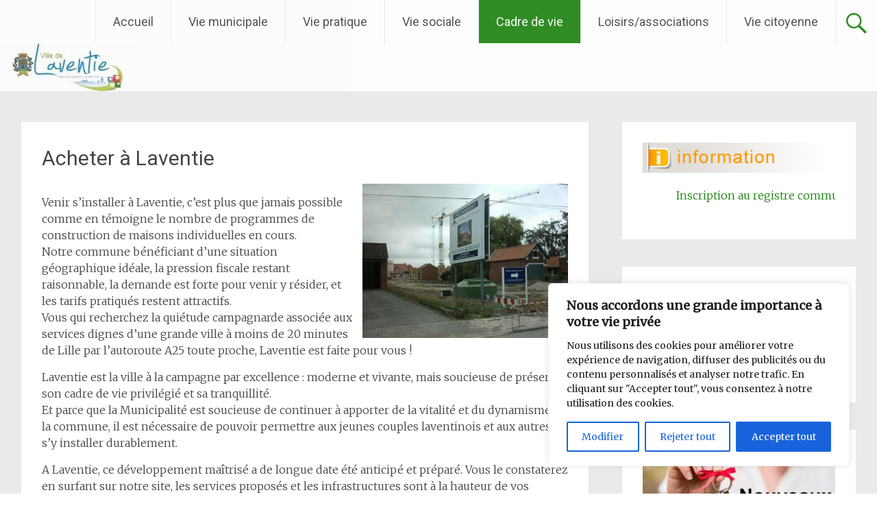

--- FILE ---
content_type: text/html; charset=UTF-8
request_url: https://www.laventie.fr/acheter-a-laventie/
body_size: 35155
content:
<!DOCTYPE html>
<html lang="fr-FR">
<head>
<meta charset="UTF-8">
<meta name="viewport" content="width=device-width, initial-scale=1">
<meta name="description" content="Laventie une ville à la campagne.Laventie est une commune française située dans le département du Pas-de-Calais. Historiquement située en Flandre française, elle appartient à la communauté de communes Flandre Lys."/>

<meta property='og:site_name' content='Ville de Laventie'/>
<link rel="profile" href="https://gmpg.org/xfn/11">
<link rel="pingback" href="https://www.laventie.fr/xmlrpc.php">
<link rel="shortcut icon" type="image/x-icon" href="https://laventie.fr/wp-content/uploads/2016/03/laventie-a.png">
<meta name='robots' content='index, follow, max-image-preview:large, max-snippet:-1, max-video-preview:-1' />

	<!-- This site is optimized with the Yoast SEO plugin v25.6 - https://yoast.com/wordpress/plugins/seo/ -->
	<title>Acheter à Laventie - Ville de Laventie</title>
	<link rel="canonical" href="https://www.laventie.fr/acheter-a-laventie/" />
	<meta property="og:locale" content="fr_FR" />
	<meta property="og:type" content="article" />
	<meta property="og:title" content="Acheter à Laventie - Ville de Laventie" />
	<meta property="og:description" content="Venir s’installer à Laventie, c’est plus que jamais possible comme en témoigne le nombre de programmes de construction de maisons individuelles en cours. Notre commune bénéficiant d’une situation géographique idéale, la pression fiscale restant raisonnable, la demande est forte pour venir y résider, et les tarifs pratiqués restent attractifs. Vous qui recherchez la quiétude campagnarde [&hellip;]" />
	<meta property="og:url" content="https://www.laventie.fr/acheter-a-laventie/" />
	<meta property="og:site_name" content="Ville de Laventie" />
	<meta property="article:publisher" content="https://www.facebook.com/VilledeLaventie" />
	<meta property="article:modified_time" content="2023-06-29T08:02:58+00:00" />
	<meta property="og:image" content="https://laventie.fr/wp-content/uploads/2016/necessaire/lotissement1-300x225.jpg" />
	<meta name="twitter:card" content="summary_large_image" />
	<meta name="twitter:label1" content="Durée de lecture estimée" />
	<meta name="twitter:data1" content="1 minute" />
	<script type="application/ld+json" class="yoast-schema-graph">{"@context":"https://schema.org","@graph":[{"@type":"WebPage","@id":"https://www.laventie.fr/acheter-a-laventie/","url":"https://www.laventie.fr/acheter-a-laventie/","name":"Acheter à Laventie - Ville de Laventie","isPartOf":{"@id":"https://www.laventie.fr/#website"},"primaryImageOfPage":{"@id":"https://www.laventie.fr/acheter-a-laventie/#primaryimage"},"image":{"@id":"https://www.laventie.fr/acheter-a-laventie/#primaryimage"},"thumbnailUrl":"https://laventie.fr/wp-content/uploads/2016/necessaire/lotissement1-300x225.jpg","datePublished":"2016-02-18T14:16:55+00:00","dateModified":"2023-06-29T08:02:58+00:00","breadcrumb":{"@id":"https://www.laventie.fr/acheter-a-laventie/#breadcrumb"},"inLanguage":"fr-FR","potentialAction":[{"@type":"ReadAction","target":["https://www.laventie.fr/acheter-a-laventie/"]}]},{"@type":"ImageObject","inLanguage":"fr-FR","@id":"https://www.laventie.fr/acheter-a-laventie/#primaryimage","url":"https://laventie.fr/wp-content/uploads/2016/necessaire/lotissement1-300x225.jpg","contentUrl":"https://laventie.fr/wp-content/uploads/2016/necessaire/lotissement1-300x225.jpg"},{"@type":"BreadcrumbList","@id":"https://www.laventie.fr/acheter-a-laventie/#breadcrumb","itemListElement":[{"@type":"ListItem","position":1,"name":"Accueil","item":"https://www.laventie.fr/"},{"@type":"ListItem","position":2,"name":"Acheter à Laventie"}]},{"@type":"WebSite","@id":"https://www.laventie.fr/#website","url":"https://www.laventie.fr/","name":"Ville de Laventie","description":"N@turellement moderne","publisher":{"@id":"https://www.laventie.fr/#organization"},"potentialAction":[{"@type":"SearchAction","target":{"@type":"EntryPoint","urlTemplate":"https://www.laventie.fr/?s={search_term_string}"},"query-input":{"@type":"PropertyValueSpecification","valueRequired":true,"valueName":"search_term_string"}}],"inLanguage":"fr-FR"},{"@type":"Organization","@id":"https://www.laventie.fr/#organization","name":"Ville de Laventie","url":"https://www.laventie.fr/","logo":{"@type":"ImageObject","inLanguage":"fr-FR","@id":"https://www.laventie.fr/#/schema/logo/image/","url":"https://www.laventie.fr/wp-content/uploads/2019/12/logo-ville-de-laventie.jpg","contentUrl":"https://www.laventie.fr/wp-content/uploads/2019/12/logo-ville-de-laventie.jpg","width":1029,"height":494,"caption":"Ville de Laventie"},"image":{"@id":"https://www.laventie.fr/#/schema/logo/image/"},"sameAs":["https://www.facebook.com/VilledeLaventie"]}]}</script>
	<!-- / Yoast SEO plugin. -->


<link rel='dns-prefetch' href='//fonts.googleapis.com' />
<link rel="alternate" type="application/rss+xml" title="Ville de Laventie &raquo; Flux" href="https://www.laventie.fr/feed/" />
<link rel="alternate" type="application/rss+xml" title="Ville de Laventie &raquo; Flux des commentaires" href="https://www.laventie.fr/comments/feed/" />
<script type="text/javascript">
/* <![CDATA[ */
window._wpemojiSettings = {"baseUrl":"https:\/\/s.w.org\/images\/core\/emoji\/15.0.3\/72x72\/","ext":".png","svgUrl":"https:\/\/s.w.org\/images\/core\/emoji\/15.0.3\/svg\/","svgExt":".svg","source":{"concatemoji":"https:\/\/www.laventie.fr\/wp-includes\/js\/wp-emoji-release.min.js?ver=6.6.4"}};
/*! This file is auto-generated */
!function(i,n){var o,s,e;function c(e){try{var t={supportTests:e,timestamp:(new Date).valueOf()};sessionStorage.setItem(o,JSON.stringify(t))}catch(e){}}function p(e,t,n){e.clearRect(0,0,e.canvas.width,e.canvas.height),e.fillText(t,0,0);var t=new Uint32Array(e.getImageData(0,0,e.canvas.width,e.canvas.height).data),r=(e.clearRect(0,0,e.canvas.width,e.canvas.height),e.fillText(n,0,0),new Uint32Array(e.getImageData(0,0,e.canvas.width,e.canvas.height).data));return t.every(function(e,t){return e===r[t]})}function u(e,t,n){switch(t){case"flag":return n(e,"\ud83c\udff3\ufe0f\u200d\u26a7\ufe0f","\ud83c\udff3\ufe0f\u200b\u26a7\ufe0f")?!1:!n(e,"\ud83c\uddfa\ud83c\uddf3","\ud83c\uddfa\u200b\ud83c\uddf3")&&!n(e,"\ud83c\udff4\udb40\udc67\udb40\udc62\udb40\udc65\udb40\udc6e\udb40\udc67\udb40\udc7f","\ud83c\udff4\u200b\udb40\udc67\u200b\udb40\udc62\u200b\udb40\udc65\u200b\udb40\udc6e\u200b\udb40\udc67\u200b\udb40\udc7f");case"emoji":return!n(e,"\ud83d\udc26\u200d\u2b1b","\ud83d\udc26\u200b\u2b1b")}return!1}function f(e,t,n){var r="undefined"!=typeof WorkerGlobalScope&&self instanceof WorkerGlobalScope?new OffscreenCanvas(300,150):i.createElement("canvas"),a=r.getContext("2d",{willReadFrequently:!0}),o=(a.textBaseline="top",a.font="600 32px Arial",{});return e.forEach(function(e){o[e]=t(a,e,n)}),o}function t(e){var t=i.createElement("script");t.src=e,t.defer=!0,i.head.appendChild(t)}"undefined"!=typeof Promise&&(o="wpEmojiSettingsSupports",s=["flag","emoji"],n.supports={everything:!0,everythingExceptFlag:!0},e=new Promise(function(e){i.addEventListener("DOMContentLoaded",e,{once:!0})}),new Promise(function(t){var n=function(){try{var e=JSON.parse(sessionStorage.getItem(o));if("object"==typeof e&&"number"==typeof e.timestamp&&(new Date).valueOf()<e.timestamp+604800&&"object"==typeof e.supportTests)return e.supportTests}catch(e){}return null}();if(!n){if("undefined"!=typeof Worker&&"undefined"!=typeof OffscreenCanvas&&"undefined"!=typeof URL&&URL.createObjectURL&&"undefined"!=typeof Blob)try{var e="postMessage("+f.toString()+"("+[JSON.stringify(s),u.toString(),p.toString()].join(",")+"));",r=new Blob([e],{type:"text/javascript"}),a=new Worker(URL.createObjectURL(r),{name:"wpTestEmojiSupports"});return void(a.onmessage=function(e){c(n=e.data),a.terminate(),t(n)})}catch(e){}c(n=f(s,u,p))}t(n)}).then(function(e){for(var t in e)n.supports[t]=e[t],n.supports.everything=n.supports.everything&&n.supports[t],"flag"!==t&&(n.supports.everythingExceptFlag=n.supports.everythingExceptFlag&&n.supports[t]);n.supports.everythingExceptFlag=n.supports.everythingExceptFlag&&!n.supports.flag,n.DOMReady=!1,n.readyCallback=function(){n.DOMReady=!0}}).then(function(){return e}).then(function(){var e;n.supports.everything||(n.readyCallback(),(e=n.source||{}).concatemoji?t(e.concatemoji):e.wpemoji&&e.twemoji&&(t(e.twemoji),t(e.wpemoji)))}))}((window,document),window._wpemojiSettings);
/* ]]> */
</script>
<link rel='stylesheet' id='ai1ec_style-css' href='//www.laventie.fr/wp-content/plugins/all-in-one-event-calendar/cache/95f626fa_ai1ec_parsed_css.css?ver=3.0.0' type='text/css' media='all' />
<style id='wp-emoji-styles-inline-css' type='text/css'>

	img.wp-smiley, img.emoji {
		display: inline !important;
		border: none !important;
		box-shadow: none !important;
		height: 1em !important;
		width: 1em !important;
		margin: 0 0.07em !important;
		vertical-align: -0.1em !important;
		background: none !important;
		padding: 0 !important;
	}
</style>
<link rel='stylesheet' id='wp-block-library-css' href='https://www.laventie.fr/wp-includes/css/dist/block-library/style.min.css?ver=6.6.4' type='text/css' media='all' />
<style id='filebird-block-filebird-gallery-style-inline-css' type='text/css'>
ul.filebird-block-filebird-gallery{margin:auto!important;padding:0!important;width:100%}ul.filebird-block-filebird-gallery.layout-grid{display:grid;grid-gap:20px;align-items:stretch;grid-template-columns:repeat(var(--columns),1fr);justify-items:stretch}ul.filebird-block-filebird-gallery.layout-grid li img{border:1px solid #ccc;box-shadow:2px 2px 6px 0 rgba(0,0,0,.3);height:100%;max-width:100%;-o-object-fit:cover;object-fit:cover;width:100%}ul.filebird-block-filebird-gallery.layout-masonry{-moz-column-count:var(--columns);-moz-column-gap:var(--space);column-gap:var(--space);-moz-column-width:var(--min-width);columns:var(--min-width) var(--columns);display:block;overflow:auto}ul.filebird-block-filebird-gallery.layout-masonry li{margin-bottom:var(--space)}ul.filebird-block-filebird-gallery li{list-style:none}ul.filebird-block-filebird-gallery li figure{height:100%;margin:0;padding:0;position:relative;width:100%}ul.filebird-block-filebird-gallery li figure figcaption{background:linear-gradient(0deg,rgba(0,0,0,.7),rgba(0,0,0,.3) 70%,transparent);bottom:0;box-sizing:border-box;color:#fff;font-size:.8em;margin:0;max-height:100%;overflow:auto;padding:3em .77em .7em;position:absolute;text-align:center;width:100%;z-index:2}ul.filebird-block-filebird-gallery li figure figcaption a{color:inherit}

</style>
<style id='classic-theme-styles-inline-css' type='text/css'>
/*! This file is auto-generated */
.wp-block-button__link{color:#fff;background-color:#32373c;border-radius:9999px;box-shadow:none;text-decoration:none;padding:calc(.667em + 2px) calc(1.333em + 2px);font-size:1.125em}.wp-block-file__button{background:#32373c;color:#fff;text-decoration:none}
</style>
<style id='global-styles-inline-css' type='text/css'>
:root{--wp--preset--aspect-ratio--square: 1;--wp--preset--aspect-ratio--4-3: 4/3;--wp--preset--aspect-ratio--3-4: 3/4;--wp--preset--aspect-ratio--3-2: 3/2;--wp--preset--aspect-ratio--2-3: 2/3;--wp--preset--aspect-ratio--16-9: 16/9;--wp--preset--aspect-ratio--9-16: 9/16;--wp--preset--color--black: #000000;--wp--preset--color--cyan-bluish-gray: #abb8c3;--wp--preset--color--white: #ffffff;--wp--preset--color--pale-pink: #f78da7;--wp--preset--color--vivid-red: #cf2e2e;--wp--preset--color--luminous-vivid-orange: #ff6900;--wp--preset--color--luminous-vivid-amber: #fcb900;--wp--preset--color--light-green-cyan: #7bdcb5;--wp--preset--color--vivid-green-cyan: #00d084;--wp--preset--color--pale-cyan-blue: #8ed1fc;--wp--preset--color--vivid-cyan-blue: #0693e3;--wp--preset--color--vivid-purple: #9b51e0;--wp--preset--gradient--vivid-cyan-blue-to-vivid-purple: linear-gradient(135deg,rgba(6,147,227,1) 0%,rgb(155,81,224) 100%);--wp--preset--gradient--light-green-cyan-to-vivid-green-cyan: linear-gradient(135deg,rgb(122,220,180) 0%,rgb(0,208,130) 100%);--wp--preset--gradient--luminous-vivid-amber-to-luminous-vivid-orange: linear-gradient(135deg,rgba(252,185,0,1) 0%,rgba(255,105,0,1) 100%);--wp--preset--gradient--luminous-vivid-orange-to-vivid-red: linear-gradient(135deg,rgba(255,105,0,1) 0%,rgb(207,46,46) 100%);--wp--preset--gradient--very-light-gray-to-cyan-bluish-gray: linear-gradient(135deg,rgb(238,238,238) 0%,rgb(169,184,195) 100%);--wp--preset--gradient--cool-to-warm-spectrum: linear-gradient(135deg,rgb(74,234,220) 0%,rgb(151,120,209) 20%,rgb(207,42,186) 40%,rgb(238,44,130) 60%,rgb(251,105,98) 80%,rgb(254,248,76) 100%);--wp--preset--gradient--blush-light-purple: linear-gradient(135deg,rgb(255,206,236) 0%,rgb(152,150,240) 100%);--wp--preset--gradient--blush-bordeaux: linear-gradient(135deg,rgb(254,205,165) 0%,rgb(254,45,45) 50%,rgb(107,0,62) 100%);--wp--preset--gradient--luminous-dusk: linear-gradient(135deg,rgb(255,203,112) 0%,rgb(199,81,192) 50%,rgb(65,88,208) 100%);--wp--preset--gradient--pale-ocean: linear-gradient(135deg,rgb(255,245,203) 0%,rgb(182,227,212) 50%,rgb(51,167,181) 100%);--wp--preset--gradient--electric-grass: linear-gradient(135deg,rgb(202,248,128) 0%,rgb(113,206,126) 100%);--wp--preset--gradient--midnight: linear-gradient(135deg,rgb(2,3,129) 0%,rgb(40,116,252) 100%);--wp--preset--font-size--small: 13px;--wp--preset--font-size--medium: 20px;--wp--preset--font-size--large: 36px;--wp--preset--font-size--x-large: 42px;--wp--preset--spacing--20: 0.44rem;--wp--preset--spacing--30: 0.67rem;--wp--preset--spacing--40: 1rem;--wp--preset--spacing--50: 1.5rem;--wp--preset--spacing--60: 2.25rem;--wp--preset--spacing--70: 3.38rem;--wp--preset--spacing--80: 5.06rem;--wp--preset--shadow--natural: 6px 6px 9px rgba(0, 0, 0, 0.2);--wp--preset--shadow--deep: 12px 12px 50px rgba(0, 0, 0, 0.4);--wp--preset--shadow--sharp: 6px 6px 0px rgba(0, 0, 0, 0.2);--wp--preset--shadow--outlined: 6px 6px 0px -3px rgba(255, 255, 255, 1), 6px 6px rgba(0, 0, 0, 1);--wp--preset--shadow--crisp: 6px 6px 0px rgba(0, 0, 0, 1);}:where(.is-layout-flex){gap: 0.5em;}:where(.is-layout-grid){gap: 0.5em;}body .is-layout-flex{display: flex;}.is-layout-flex{flex-wrap: wrap;align-items: center;}.is-layout-flex > :is(*, div){margin: 0;}body .is-layout-grid{display: grid;}.is-layout-grid > :is(*, div){margin: 0;}:where(.wp-block-columns.is-layout-flex){gap: 2em;}:where(.wp-block-columns.is-layout-grid){gap: 2em;}:where(.wp-block-post-template.is-layout-flex){gap: 1.25em;}:where(.wp-block-post-template.is-layout-grid){gap: 1.25em;}.has-black-color{color: var(--wp--preset--color--black) !important;}.has-cyan-bluish-gray-color{color: var(--wp--preset--color--cyan-bluish-gray) !important;}.has-white-color{color: var(--wp--preset--color--white) !important;}.has-pale-pink-color{color: var(--wp--preset--color--pale-pink) !important;}.has-vivid-red-color{color: var(--wp--preset--color--vivid-red) !important;}.has-luminous-vivid-orange-color{color: var(--wp--preset--color--luminous-vivid-orange) !important;}.has-luminous-vivid-amber-color{color: var(--wp--preset--color--luminous-vivid-amber) !important;}.has-light-green-cyan-color{color: var(--wp--preset--color--light-green-cyan) !important;}.has-vivid-green-cyan-color{color: var(--wp--preset--color--vivid-green-cyan) !important;}.has-pale-cyan-blue-color{color: var(--wp--preset--color--pale-cyan-blue) !important;}.has-vivid-cyan-blue-color{color: var(--wp--preset--color--vivid-cyan-blue) !important;}.has-vivid-purple-color{color: var(--wp--preset--color--vivid-purple) !important;}.has-black-background-color{background-color: var(--wp--preset--color--black) !important;}.has-cyan-bluish-gray-background-color{background-color: var(--wp--preset--color--cyan-bluish-gray) !important;}.has-white-background-color{background-color: var(--wp--preset--color--white) !important;}.has-pale-pink-background-color{background-color: var(--wp--preset--color--pale-pink) !important;}.has-vivid-red-background-color{background-color: var(--wp--preset--color--vivid-red) !important;}.has-luminous-vivid-orange-background-color{background-color: var(--wp--preset--color--luminous-vivid-orange) !important;}.has-luminous-vivid-amber-background-color{background-color: var(--wp--preset--color--luminous-vivid-amber) !important;}.has-light-green-cyan-background-color{background-color: var(--wp--preset--color--light-green-cyan) !important;}.has-vivid-green-cyan-background-color{background-color: var(--wp--preset--color--vivid-green-cyan) !important;}.has-pale-cyan-blue-background-color{background-color: var(--wp--preset--color--pale-cyan-blue) !important;}.has-vivid-cyan-blue-background-color{background-color: var(--wp--preset--color--vivid-cyan-blue) !important;}.has-vivid-purple-background-color{background-color: var(--wp--preset--color--vivid-purple) !important;}.has-black-border-color{border-color: var(--wp--preset--color--black) !important;}.has-cyan-bluish-gray-border-color{border-color: var(--wp--preset--color--cyan-bluish-gray) !important;}.has-white-border-color{border-color: var(--wp--preset--color--white) !important;}.has-pale-pink-border-color{border-color: var(--wp--preset--color--pale-pink) !important;}.has-vivid-red-border-color{border-color: var(--wp--preset--color--vivid-red) !important;}.has-luminous-vivid-orange-border-color{border-color: var(--wp--preset--color--luminous-vivid-orange) !important;}.has-luminous-vivid-amber-border-color{border-color: var(--wp--preset--color--luminous-vivid-amber) !important;}.has-light-green-cyan-border-color{border-color: var(--wp--preset--color--light-green-cyan) !important;}.has-vivid-green-cyan-border-color{border-color: var(--wp--preset--color--vivid-green-cyan) !important;}.has-pale-cyan-blue-border-color{border-color: var(--wp--preset--color--pale-cyan-blue) !important;}.has-vivid-cyan-blue-border-color{border-color: var(--wp--preset--color--vivid-cyan-blue) !important;}.has-vivid-purple-border-color{border-color: var(--wp--preset--color--vivid-purple) !important;}.has-vivid-cyan-blue-to-vivid-purple-gradient-background{background: var(--wp--preset--gradient--vivid-cyan-blue-to-vivid-purple) !important;}.has-light-green-cyan-to-vivid-green-cyan-gradient-background{background: var(--wp--preset--gradient--light-green-cyan-to-vivid-green-cyan) !important;}.has-luminous-vivid-amber-to-luminous-vivid-orange-gradient-background{background: var(--wp--preset--gradient--luminous-vivid-amber-to-luminous-vivid-orange) !important;}.has-luminous-vivid-orange-to-vivid-red-gradient-background{background: var(--wp--preset--gradient--luminous-vivid-orange-to-vivid-red) !important;}.has-very-light-gray-to-cyan-bluish-gray-gradient-background{background: var(--wp--preset--gradient--very-light-gray-to-cyan-bluish-gray) !important;}.has-cool-to-warm-spectrum-gradient-background{background: var(--wp--preset--gradient--cool-to-warm-spectrum) !important;}.has-blush-light-purple-gradient-background{background: var(--wp--preset--gradient--blush-light-purple) !important;}.has-blush-bordeaux-gradient-background{background: var(--wp--preset--gradient--blush-bordeaux) !important;}.has-luminous-dusk-gradient-background{background: var(--wp--preset--gradient--luminous-dusk) !important;}.has-pale-ocean-gradient-background{background: var(--wp--preset--gradient--pale-ocean) !important;}.has-electric-grass-gradient-background{background: var(--wp--preset--gradient--electric-grass) !important;}.has-midnight-gradient-background{background: var(--wp--preset--gradient--midnight) !important;}.has-small-font-size{font-size: var(--wp--preset--font-size--small) !important;}.has-medium-font-size{font-size: var(--wp--preset--font-size--medium) !important;}.has-large-font-size{font-size: var(--wp--preset--font-size--large) !important;}.has-x-large-font-size{font-size: var(--wp--preset--font-size--x-large) !important;}
:where(.wp-block-post-template.is-layout-flex){gap: 1.25em;}:where(.wp-block-post-template.is-layout-grid){gap: 1.25em;}
:where(.wp-block-columns.is-layout-flex){gap: 2em;}:where(.wp-block-columns.is-layout-grid){gap: 2em;}
:root :where(.wp-block-pullquote){font-size: 1.5em;line-height: 1.6;}
</style>
<link rel='stylesheet' id='contact-form-7-css' href='https://www.laventie.fr/wp-content/plugins/contact-form-7/includes/css/styles.css?ver=6.0.6' type='text/css' media='all' />
<link rel='stylesheet' id='dgd-scrollbox-plugin-core-css' href='https://www.laventie.fr/wp-content/plugins/dreamgrow-scroll-triggered-box/css/style.css?ver=2.3' type='text/css' media='all' />
<link rel='stylesheet' id='bwg_fonts-css' href='https://www.laventie.fr/wp-content/plugins/photo-gallery/css/bwg-fonts/fonts.css?ver=0.0.1' type='text/css' media='all' />
<link rel='stylesheet' id='sumoselect-css' href='https://www.laventie.fr/wp-content/plugins/photo-gallery/css/sumoselect.min.css?ver=3.4.6' type='text/css' media='all' />
<link rel='stylesheet' id='mCustomScrollbar-css' href='https://www.laventie.fr/wp-content/plugins/photo-gallery/css/jquery.mCustomScrollbar.min.css?ver=3.1.5' type='text/css' media='all' />
<link rel='stylesheet' id='bwg_frontend-css' href='https://www.laventie.fr/wp-content/plugins/photo-gallery/css/styles.min.css?ver=1.8.37' type='text/css' media='all' />
<link rel='stylesheet' id='radiate-style-css' href='https://www.laventie.fr/wp-content/themes/radiate-pro/style.css?ver=6.6.4' type='text/css' media='all' />
<link rel='stylesheet' id='radiate_googlefonts-css' href='//fonts.googleapis.com/css?family=Roboto%7CMerriweather%3A400%2C300&#038;ver=6.6.4' type='text/css' media='all' />
<link rel='stylesheet' id='radiate-genericons-css' href='https://www.laventie.fr/wp-content/themes/radiate-pro/genericons/genericons.css?ver=3.3.1' type='text/css' media='all' />
<link rel='stylesheet' id='msl-main-css' href='https://www.laventie.fr/wp-content/plugins/master-slider/public/assets/css/masterslider.main.css?ver=3.11.0' type='text/css' media='all' />
<link rel='stylesheet' id='msl-custom-css' href='https://www.laventie.fr/wp-content/uploads/master-slider/custom.css?ver=15.3' type='text/css' media='all' />
<script type="text/javascript" id="cookie-law-info-js-extra">
/* <![CDATA[ */
var _ckyConfig = {"_ipData":[],"_assetsURL":"https:\/\/www.laventie.fr\/wp-content\/plugins\/cookie-law-info\/lite\/frontend\/images\/","_publicURL":"https:\/\/www.laventie.fr","_expiry":"365","_categories":[{"name":"N\u00e9cessaire","slug":"necessary","isNecessary":true,"ccpaDoNotSell":true,"cookies":[],"active":true,"defaultConsent":{"gdpr":true,"ccpa":true}},{"name":"Fonctionnel","slug":"functional","isNecessary":false,"ccpaDoNotSell":true,"cookies":[],"active":true,"defaultConsent":{"gdpr":false,"ccpa":false}},{"name":"Analytique","slug":"analytics","isNecessary":false,"ccpaDoNotSell":true,"cookies":[],"active":true,"defaultConsent":{"gdpr":false,"ccpa":false}},{"name":"Performance","slug":"performance","isNecessary":false,"ccpaDoNotSell":true,"cookies":[],"active":true,"defaultConsent":{"gdpr":false,"ccpa":false}},{"name":"Publicit\u00e9","slug":"advertisement","isNecessary":false,"ccpaDoNotSell":true,"cookies":[],"active":true,"defaultConsent":{"gdpr":false,"ccpa":false}}],"_activeLaw":"gdpr","_rootDomain":"","_block":"1","_showBanner":"1","_bannerConfig":{"settings":{"type":"box","preferenceCenterType":"popup","position":"bottom-right","applicableLaw":"gdpr"},"behaviours":{"reloadBannerOnAccept":false,"loadAnalyticsByDefault":false,"animations":{"onLoad":"animate","onHide":"sticky"}},"config":{"revisitConsent":{"status":true,"tag":"revisit-consent","position":"bottom-left","meta":{"url":"#"},"styles":{"background-color":"#0056A7"},"elements":{"title":{"type":"text","tag":"revisit-consent-title","status":true,"styles":{"color":"#0056a7"}}}},"preferenceCenter":{"toggle":{"status":true,"tag":"detail-category-toggle","type":"toggle","states":{"active":{"styles":{"background-color":"#1863DC"}},"inactive":{"styles":{"background-color":"#D0D5D2"}}}}},"categoryPreview":{"status":false,"toggle":{"status":true,"tag":"detail-category-preview-toggle","type":"toggle","states":{"active":{"styles":{"background-color":"#1863DC"}},"inactive":{"styles":{"background-color":"#D0D5D2"}}}}},"videoPlaceholder":{"status":true,"styles":{"background-color":"#000000","border-color":"#000000","color":"#ffffff"}},"readMore":{"status":false,"tag":"readmore-button","type":"link","meta":{"noFollow":true,"newTab":true},"styles":{"color":"#1863DC","background-color":"transparent","border-color":"transparent"}},"showMore":{"status":true,"tag":"show-desc-button","type":"button","styles":{"color":"#1863DC"}},"showLess":{"status":true,"tag":"hide-desc-button","type":"button","styles":{"color":"#1863DC"}},"alwaysActive":{"status":true,"tag":"always-active","styles":{"color":"#008000"}},"manualLinks":{"status":true,"tag":"manual-links","type":"link","styles":{"color":"#1863DC"}},"auditTable":{"status":true},"optOption":{"status":true,"toggle":{"status":true,"tag":"optout-option-toggle","type":"toggle","states":{"active":{"styles":{"background-color":"#1863dc"}},"inactive":{"styles":{"background-color":"#FFFFFF"}}}}}}},"_version":"3.3.9.1","_logConsent":"1","_tags":[{"tag":"accept-button","styles":{"color":"#FFFFFF","background-color":"#1863DC","border-color":"#1863DC"}},{"tag":"reject-button","styles":{"color":"#1863DC","background-color":"transparent","border-color":"#1863DC"}},{"tag":"settings-button","styles":{"color":"#1863DC","background-color":"transparent","border-color":"#1863DC"}},{"tag":"readmore-button","styles":{"color":"#1863DC","background-color":"transparent","border-color":"transparent"}},{"tag":"donotsell-button","styles":{"color":"#1863DC","background-color":"transparent","border-color":"transparent"}},{"tag":"show-desc-button","styles":{"color":"#1863DC"}},{"tag":"hide-desc-button","styles":{"color":"#1863DC"}},{"tag":"cky-always-active","styles":[]},{"tag":"cky-link","styles":[]},{"tag":"accept-button","styles":{"color":"#FFFFFF","background-color":"#1863DC","border-color":"#1863DC"}},{"tag":"revisit-consent","styles":{"background-color":"#0056A7"}}],"_shortCodes":[{"key":"cky_readmore","content":"<a href=\"#\" class=\"cky-policy\" aria-label=\"Cookie Policy\" target=\"_blank\" rel=\"noopener\" data-cky-tag=\"readmore-button\">Cookie Policy<\/a>","tag":"readmore-button","status":false,"attributes":{"rel":"nofollow","target":"_blank"}},{"key":"cky_show_desc","content":"<button class=\"cky-show-desc-btn\" data-cky-tag=\"show-desc-button\" aria-label=\"Voir plus\">Voir plus<\/button>","tag":"show-desc-button","status":true,"attributes":[]},{"key":"cky_hide_desc","content":"<button class=\"cky-show-desc-btn\" data-cky-tag=\"hide-desc-button\" aria-label=\"Voir moins\">Voir moins<\/button>","tag":"hide-desc-button","status":true,"attributes":[]},{"key":"cky_optout_show_desc","content":"[cky_optout_show_desc]","tag":"optout-show-desc-button","status":true,"attributes":[]},{"key":"cky_optout_hide_desc","content":"[cky_optout_hide_desc]","tag":"optout-hide-desc-button","status":true,"attributes":[]},{"key":"cky_category_toggle_label","content":"[cky_{{status}}_category_label] [cky_preference_{{category_slug}}_title]","tag":"","status":true,"attributes":[]},{"key":"cky_enable_category_label","content":"Enable","tag":"","status":true,"attributes":[]},{"key":"cky_disable_category_label","content":"Disable","tag":"","status":true,"attributes":[]},{"key":"cky_video_placeholder","content":"<div class=\"video-placeholder-normal\" data-cky-tag=\"video-placeholder\" id=\"[UNIQUEID]\"><p class=\"video-placeholder-text-normal\" data-cky-tag=\"placeholder-title\">Veuillez accepter les cookies pour acc\u00e9der \u00e0 ce contenu.<\/p><\/div>","tag":"","status":true,"attributes":[]},{"key":"cky_enable_optout_label","content":"Enable","tag":"","status":true,"attributes":[]},{"key":"cky_disable_optout_label","content":"Disable","tag":"","status":true,"attributes":[]},{"key":"cky_optout_toggle_label","content":"[cky_{{status}}_optout_label] [cky_optout_option_title]","tag":"","status":true,"attributes":[]},{"key":"cky_optout_option_title","content":"Do Not Sell or Share My Personal Information","tag":"","status":true,"attributes":[]},{"key":"cky_optout_close_label","content":"Close","tag":"","status":true,"attributes":[]},{"key":"cky_preference_close_label","content":"Close","tag":"","status":true,"attributes":[]}],"_rtl":"","_language":"en","_providersToBlock":[]};
var _ckyStyles = {"css":".cky-overlay{background: #000000; opacity: 0.4; position: fixed; top: 0; left: 0; width: 100%; height: 100%; z-index: 99999999;}.cky-hide{display: none;}.cky-btn-revisit-wrapper{display: flex; align-items: center; justify-content: center; background: #0056a7; width: 45px; height: 45px; border-radius: 50%; position: fixed; z-index: 999999; cursor: pointer;}.cky-revisit-bottom-left{bottom: 15px; left: 15px;}.cky-revisit-bottom-right{bottom: 15px; right: 15px;}.cky-btn-revisit-wrapper .cky-btn-revisit{display: flex; align-items: center; justify-content: center; background: none; border: none; cursor: pointer; position: relative; margin: 0; padding: 0;}.cky-btn-revisit-wrapper .cky-btn-revisit img{max-width: fit-content; margin: 0; height: 30px; width: 30px;}.cky-revisit-bottom-left:hover::before{content: attr(data-tooltip); position: absolute; background: #4e4b66; color: #ffffff; left: calc(100% + 7px); font-size: 12px; line-height: 16px; width: max-content; padding: 4px 8px; border-radius: 4px;}.cky-revisit-bottom-left:hover::after{position: absolute; content: \"\"; border: 5px solid transparent; left: calc(100% + 2px); border-left-width: 0; border-right-color: #4e4b66;}.cky-revisit-bottom-right:hover::before{content: attr(data-tooltip); position: absolute; background: #4e4b66; color: #ffffff; right: calc(100% + 7px); font-size: 12px; line-height: 16px; width: max-content; padding: 4px 8px; border-radius: 4px;}.cky-revisit-bottom-right:hover::after{position: absolute; content: \"\"; border: 5px solid transparent; right: calc(100% + 2px); border-right-width: 0; border-left-color: #4e4b66;}.cky-revisit-hide{display: none;}.cky-consent-container{position: fixed; width: 440px; box-sizing: border-box; z-index: 9999999; border-radius: 6px;}.cky-consent-container .cky-consent-bar{background: #ffffff; border: 1px solid; padding: 20px 26px; box-shadow: 0 -1px 10px 0 #acabab4d; border-radius: 6px;}.cky-box-bottom-left{bottom: 40px; left: 40px;}.cky-box-bottom-right{bottom: 40px; right: 40px;}.cky-box-top-left{top: 40px; left: 40px;}.cky-box-top-right{top: 40px; right: 40px;}.cky-custom-brand-logo-wrapper .cky-custom-brand-logo{width: 100px; height: auto; margin: 0 0 12px 0;}.cky-notice .cky-title{color: #212121; font-weight: 700; font-size: 18px; line-height: 24px; margin: 0 0 12px 0;}.cky-notice-des *,.cky-preference-content-wrapper *,.cky-accordion-header-des *,.cky-gpc-wrapper .cky-gpc-desc *{font-size: 14px;}.cky-notice-des{color: #212121; font-size: 14px; line-height: 24px; font-weight: 400;}.cky-notice-des img{height: 25px; width: 25px;}.cky-consent-bar .cky-notice-des p,.cky-gpc-wrapper .cky-gpc-desc p,.cky-preference-body-wrapper .cky-preference-content-wrapper p,.cky-accordion-header-wrapper .cky-accordion-header-des p,.cky-cookie-des-table li div:last-child p{color: inherit; margin-top: 0; overflow-wrap: break-word;}.cky-notice-des P:last-child,.cky-preference-content-wrapper p:last-child,.cky-cookie-des-table li div:last-child p:last-child,.cky-gpc-wrapper .cky-gpc-desc p:last-child{margin-bottom: 0;}.cky-notice-des a.cky-policy,.cky-notice-des button.cky-policy{font-size: 14px; color: #1863dc; white-space: nowrap; cursor: pointer; background: transparent; border: 1px solid; text-decoration: underline;}.cky-notice-des button.cky-policy{padding: 0;}.cky-notice-des a.cky-policy:focus-visible,.cky-notice-des button.cky-policy:focus-visible,.cky-preference-content-wrapper .cky-show-desc-btn:focus-visible,.cky-accordion-header .cky-accordion-btn:focus-visible,.cky-preference-header .cky-btn-close:focus-visible,.cky-switch input[type=\"checkbox\"]:focus-visible,.cky-footer-wrapper a:focus-visible,.cky-btn:focus-visible{outline: 2px solid #1863dc; outline-offset: 2px;}.cky-btn:focus:not(:focus-visible),.cky-accordion-header .cky-accordion-btn:focus:not(:focus-visible),.cky-preference-content-wrapper .cky-show-desc-btn:focus:not(:focus-visible),.cky-btn-revisit-wrapper .cky-btn-revisit:focus:not(:focus-visible),.cky-preference-header .cky-btn-close:focus:not(:focus-visible),.cky-consent-bar .cky-banner-btn-close:focus:not(:focus-visible){outline: 0;}button.cky-show-desc-btn:not(:hover):not(:active){color: #1863dc; background: transparent;}button.cky-accordion-btn:not(:hover):not(:active),button.cky-banner-btn-close:not(:hover):not(:active),button.cky-btn-revisit:not(:hover):not(:active),button.cky-btn-close:not(:hover):not(:active){background: transparent;}.cky-consent-bar button:hover,.cky-modal.cky-modal-open button:hover,.cky-consent-bar button:focus,.cky-modal.cky-modal-open button:focus{text-decoration: none;}.cky-notice-btn-wrapper{display: flex; justify-content: flex-start; align-items: center; flex-wrap: wrap; margin-top: 16px;}.cky-notice-btn-wrapper .cky-btn{text-shadow: none; box-shadow: none;}.cky-btn{flex: auto; max-width: 100%; font-size: 14px; font-family: inherit; line-height: 24px; padding: 8px; font-weight: 500; margin: 0 8px 0 0; border-radius: 2px; cursor: pointer; text-align: center; text-transform: none; min-height: 0;}.cky-btn:hover{opacity: 0.8;}.cky-btn-customize{color: #1863dc; background: transparent; border: 2px solid #1863dc;}.cky-btn-reject{color: #1863dc; background: transparent; border: 2px solid #1863dc;}.cky-btn-accept{background: #1863dc; color: #ffffff; border: 2px solid #1863dc;}.cky-btn:last-child{margin-right: 0;}@media (max-width: 576px){.cky-box-bottom-left{bottom: 0; left: 0;}.cky-box-bottom-right{bottom: 0; right: 0;}.cky-box-top-left{top: 0; left: 0;}.cky-box-top-right{top: 0; right: 0;}}@media (max-width: 440px){.cky-box-bottom-left, .cky-box-bottom-right, .cky-box-top-left, .cky-box-top-right{width: 100%; max-width: 100%;}.cky-consent-container .cky-consent-bar{padding: 20px 0;}.cky-custom-brand-logo-wrapper, .cky-notice .cky-title, .cky-notice-des, .cky-notice-btn-wrapper{padding: 0 24px;}.cky-notice-des{max-height: 40vh; overflow-y: scroll;}.cky-notice-btn-wrapper{flex-direction: column; margin-top: 0;}.cky-btn{width: 100%; margin: 10px 0 0 0;}.cky-notice-btn-wrapper .cky-btn-customize{order: 2;}.cky-notice-btn-wrapper .cky-btn-reject{order: 3;}.cky-notice-btn-wrapper .cky-btn-accept{order: 1; margin-top: 16px;}}@media (max-width: 352px){.cky-notice .cky-title{font-size: 16px;}.cky-notice-des *{font-size: 12px;}.cky-notice-des, .cky-btn{font-size: 12px;}}.cky-modal.cky-modal-open{display: flex; visibility: visible; -webkit-transform: translate(-50%, -50%); -moz-transform: translate(-50%, -50%); -ms-transform: translate(-50%, -50%); -o-transform: translate(-50%, -50%); transform: translate(-50%, -50%); top: 50%; left: 50%; transition: all 1s ease;}.cky-modal{box-shadow: 0 32px 68px rgba(0, 0, 0, 0.3); margin: 0 auto; position: fixed; max-width: 100%; background: #ffffff; top: 50%; box-sizing: border-box; border-radius: 6px; z-index: 999999999; color: #212121; -webkit-transform: translate(-50%, 100%); -moz-transform: translate(-50%, 100%); -ms-transform: translate(-50%, 100%); -o-transform: translate(-50%, 100%); transform: translate(-50%, 100%); visibility: hidden; transition: all 0s ease;}.cky-preference-center{max-height: 79vh; overflow: hidden; width: 845px; overflow: hidden; flex: 1 1 0; display: flex; flex-direction: column; border-radius: 6px;}.cky-preference-header{display: flex; align-items: center; justify-content: space-between; padding: 22px 24px; border-bottom: 1px solid;}.cky-preference-header .cky-preference-title{font-size: 18px; font-weight: 700; line-height: 24px;}.cky-preference-header .cky-btn-close{margin: 0; cursor: pointer; vertical-align: middle; padding: 0; background: none; border: none; width: auto; height: auto; min-height: 0; line-height: 0; text-shadow: none; box-shadow: none;}.cky-preference-header .cky-btn-close img{margin: 0; height: 10px; width: 10px;}.cky-preference-body-wrapper{padding: 0 24px; flex: 1; overflow: auto; box-sizing: border-box;}.cky-preference-content-wrapper,.cky-gpc-wrapper .cky-gpc-desc{font-size: 14px; line-height: 24px; font-weight: 400; padding: 12px 0;}.cky-preference-content-wrapper{border-bottom: 1px solid;}.cky-preference-content-wrapper img{height: 25px; width: 25px;}.cky-preference-content-wrapper .cky-show-desc-btn{font-size: 14px; font-family: inherit; color: #1863dc; text-decoration: none; line-height: 24px; padding: 0; margin: 0; white-space: nowrap; cursor: pointer; background: transparent; border-color: transparent; text-transform: none; min-height: 0; text-shadow: none; box-shadow: none;}.cky-accordion-wrapper{margin-bottom: 10px;}.cky-accordion{border-bottom: 1px solid;}.cky-accordion:last-child{border-bottom: none;}.cky-accordion .cky-accordion-item{display: flex; margin-top: 10px;}.cky-accordion .cky-accordion-body{display: none;}.cky-accordion.cky-accordion-active .cky-accordion-body{display: block; padding: 0 22px; margin-bottom: 16px;}.cky-accordion-header-wrapper{cursor: pointer; width: 100%;}.cky-accordion-item .cky-accordion-header{display: flex; justify-content: space-between; align-items: center;}.cky-accordion-header .cky-accordion-btn{font-size: 16px; font-family: inherit; color: #212121; line-height: 24px; background: none; border: none; font-weight: 700; padding: 0; margin: 0; cursor: pointer; text-transform: none; min-height: 0; text-shadow: none; box-shadow: none;}.cky-accordion-header .cky-always-active{color: #008000; font-weight: 600; line-height: 24px; font-size: 14px;}.cky-accordion-header-des{font-size: 14px; line-height: 24px; margin: 10px 0 16px 0;}.cky-accordion-chevron{margin-right: 22px; position: relative; cursor: pointer;}.cky-accordion-chevron-hide{display: none;}.cky-accordion .cky-accordion-chevron i::before{content: \"\"; position: absolute; border-right: 1.4px solid; border-bottom: 1.4px solid; border-color: inherit; height: 6px; width: 6px; -webkit-transform: rotate(-45deg); -moz-transform: rotate(-45deg); -ms-transform: rotate(-45deg); -o-transform: rotate(-45deg); transform: rotate(-45deg); transition: all 0.2s ease-in-out; top: 8px;}.cky-accordion.cky-accordion-active .cky-accordion-chevron i::before{-webkit-transform: rotate(45deg); -moz-transform: rotate(45deg); -ms-transform: rotate(45deg); -o-transform: rotate(45deg); transform: rotate(45deg);}.cky-audit-table{background: #f4f4f4; border-radius: 6px;}.cky-audit-table .cky-empty-cookies-text{color: inherit; font-size: 12px; line-height: 24px; margin: 0; padding: 10px;}.cky-audit-table .cky-cookie-des-table{font-size: 12px; line-height: 24px; font-weight: normal; padding: 15px 10px; border-bottom: 1px solid; border-bottom-color: inherit; margin: 0;}.cky-audit-table .cky-cookie-des-table:last-child{border-bottom: none;}.cky-audit-table .cky-cookie-des-table li{list-style-type: none; display: flex; padding: 3px 0;}.cky-audit-table .cky-cookie-des-table li:first-child{padding-top: 0;}.cky-cookie-des-table li div:first-child{width: 100px; font-weight: 600; word-break: break-word; word-wrap: break-word;}.cky-cookie-des-table li div:last-child{flex: 1; word-break: break-word; word-wrap: break-word; margin-left: 8px;}.cky-footer-shadow{display: block; width: 100%; height: 40px; background: linear-gradient(180deg, rgba(255, 255, 255, 0) 0%, #ffffff 100%); position: absolute; bottom: calc(100% - 1px);}.cky-footer-wrapper{position: relative;}.cky-prefrence-btn-wrapper{display: flex; flex-wrap: wrap; align-items: center; justify-content: center; padding: 22px 24px; border-top: 1px solid;}.cky-prefrence-btn-wrapper .cky-btn{flex: auto; max-width: 100%; text-shadow: none; box-shadow: none;}.cky-btn-preferences{color: #1863dc; background: transparent; border: 2px solid #1863dc;}.cky-preference-header,.cky-preference-body-wrapper,.cky-preference-content-wrapper,.cky-accordion-wrapper,.cky-accordion,.cky-accordion-wrapper,.cky-footer-wrapper,.cky-prefrence-btn-wrapper{border-color: inherit;}@media (max-width: 845px){.cky-modal{max-width: calc(100% - 16px);}}@media (max-width: 576px){.cky-modal{max-width: 100%;}.cky-preference-center{max-height: 100vh;}.cky-prefrence-btn-wrapper{flex-direction: column;}.cky-accordion.cky-accordion-active .cky-accordion-body{padding-right: 0;}.cky-prefrence-btn-wrapper .cky-btn{width: 100%; margin: 10px 0 0 0;}.cky-prefrence-btn-wrapper .cky-btn-reject{order: 3;}.cky-prefrence-btn-wrapper .cky-btn-accept{order: 1; margin-top: 0;}.cky-prefrence-btn-wrapper .cky-btn-preferences{order: 2;}}@media (max-width: 425px){.cky-accordion-chevron{margin-right: 15px;}.cky-notice-btn-wrapper{margin-top: 0;}.cky-accordion.cky-accordion-active .cky-accordion-body{padding: 0 15px;}}@media (max-width: 352px){.cky-preference-header .cky-preference-title{font-size: 16px;}.cky-preference-header{padding: 16px 24px;}.cky-preference-content-wrapper *, .cky-accordion-header-des *{font-size: 12px;}.cky-preference-content-wrapper, .cky-preference-content-wrapper .cky-show-more, .cky-accordion-header .cky-always-active, .cky-accordion-header-des, .cky-preference-content-wrapper .cky-show-desc-btn, .cky-notice-des a.cky-policy{font-size: 12px;}.cky-accordion-header .cky-accordion-btn{font-size: 14px;}}.cky-switch{display: flex;}.cky-switch input[type=\"checkbox\"]{position: relative; width: 44px; height: 24px; margin: 0; background: #d0d5d2; -webkit-appearance: none; border-radius: 50px; cursor: pointer; outline: 0; border: none; top: 0;}.cky-switch input[type=\"checkbox\"]:checked{background: #1863dc;}.cky-switch input[type=\"checkbox\"]:before{position: absolute; content: \"\"; height: 20px; width: 20px; left: 2px; bottom: 2px; border-radius: 50%; background-color: white; -webkit-transition: 0.4s; transition: 0.4s; margin: 0;}.cky-switch input[type=\"checkbox\"]:after{display: none;}.cky-switch input[type=\"checkbox\"]:checked:before{-webkit-transform: translateX(20px); -ms-transform: translateX(20px); transform: translateX(20px);}@media (max-width: 425px){.cky-switch input[type=\"checkbox\"]{width: 38px; height: 21px;}.cky-switch input[type=\"checkbox\"]:before{height: 17px; width: 17px;}.cky-switch input[type=\"checkbox\"]:checked:before{-webkit-transform: translateX(17px); -ms-transform: translateX(17px); transform: translateX(17px);}}.cky-consent-bar .cky-banner-btn-close{position: absolute; right: 9px; top: 5px; background: none; border: none; cursor: pointer; padding: 0; margin: 0; min-height: 0; line-height: 0; height: auto; width: auto; text-shadow: none; box-shadow: none;}.cky-consent-bar .cky-banner-btn-close img{height: 9px; width: 9px; margin: 0;}.cky-notice-group{font-size: 14px; line-height: 24px; font-weight: 400; color: #212121;}.cky-notice-btn-wrapper .cky-btn-do-not-sell{font-size: 14px; line-height: 24px; padding: 6px 0; margin: 0; font-weight: 500; background: none; border-radius: 2px; border: none; cursor: pointer; text-align: left; color: #1863dc; background: transparent; border-color: transparent; box-shadow: none; text-shadow: none;}.cky-consent-bar .cky-banner-btn-close:focus-visible,.cky-notice-btn-wrapper .cky-btn-do-not-sell:focus-visible,.cky-opt-out-btn-wrapper .cky-btn:focus-visible,.cky-opt-out-checkbox-wrapper input[type=\"checkbox\"].cky-opt-out-checkbox:focus-visible{outline: 2px solid #1863dc; outline-offset: 2px;}@media (max-width: 440px){.cky-consent-container{width: 100%;}}@media (max-width: 352px){.cky-notice-des a.cky-policy, .cky-notice-btn-wrapper .cky-btn-do-not-sell{font-size: 12px;}}.cky-opt-out-wrapper{padding: 12px 0;}.cky-opt-out-wrapper .cky-opt-out-checkbox-wrapper{display: flex; align-items: center;}.cky-opt-out-checkbox-wrapper .cky-opt-out-checkbox-label{font-size: 16px; font-weight: 700; line-height: 24px; margin: 0 0 0 12px; cursor: pointer;}.cky-opt-out-checkbox-wrapper input[type=\"checkbox\"].cky-opt-out-checkbox{background-color: #ffffff; border: 1px solid black; width: 20px; height: 18.5px; margin: 0; -webkit-appearance: none; position: relative; display: flex; align-items: center; justify-content: center; border-radius: 2px; cursor: pointer;}.cky-opt-out-checkbox-wrapper input[type=\"checkbox\"].cky-opt-out-checkbox:checked{background-color: #1863dc; border: none;}.cky-opt-out-checkbox-wrapper input[type=\"checkbox\"].cky-opt-out-checkbox:checked::after{left: 6px; bottom: 4px; width: 7px; height: 13px; border: solid #ffffff; border-width: 0 3px 3px 0; border-radius: 2px; -webkit-transform: rotate(45deg); -ms-transform: rotate(45deg); transform: rotate(45deg); content: \"\"; position: absolute; box-sizing: border-box;}.cky-opt-out-checkbox-wrapper.cky-disabled .cky-opt-out-checkbox-label,.cky-opt-out-checkbox-wrapper.cky-disabled input[type=\"checkbox\"].cky-opt-out-checkbox{cursor: no-drop;}.cky-gpc-wrapper{margin: 0 0 0 32px;}.cky-footer-wrapper .cky-opt-out-btn-wrapper{display: flex; flex-wrap: wrap; align-items: center; justify-content: center; padding: 22px 24px;}.cky-opt-out-btn-wrapper .cky-btn{flex: auto; max-width: 100%; text-shadow: none; box-shadow: none;}.cky-opt-out-btn-wrapper .cky-btn-cancel{border: 1px solid #dedfe0; background: transparent; color: #858585;}.cky-opt-out-btn-wrapper .cky-btn-confirm{background: #1863dc; color: #ffffff; border: 1px solid #1863dc;}@media (max-width: 352px){.cky-opt-out-checkbox-wrapper .cky-opt-out-checkbox-label{font-size: 14px;}.cky-gpc-wrapper .cky-gpc-desc, .cky-gpc-wrapper .cky-gpc-desc *{font-size: 12px;}.cky-opt-out-checkbox-wrapper input[type=\"checkbox\"].cky-opt-out-checkbox{width: 16px; height: 16px;}.cky-opt-out-checkbox-wrapper input[type=\"checkbox\"].cky-opt-out-checkbox:checked::after{left: 5px; bottom: 4px; width: 3px; height: 9px;}.cky-gpc-wrapper{margin: 0 0 0 28px;}}.video-placeholder-youtube{background-size: 100% 100%; background-position: center; background-repeat: no-repeat; background-color: #b2b0b059; position: relative; display: flex; align-items: center; justify-content: center; max-width: 100%;}.video-placeholder-text-youtube{text-align: center; align-items: center; padding: 10px 16px; background-color: #000000cc; color: #ffffff; border: 1px solid; border-radius: 2px; cursor: pointer;}.video-placeholder-normal{background-image: url(\"\/wp-content\/plugins\/cookie-law-info\/lite\/frontend\/images\/placeholder.svg\"); background-size: 80px; background-position: center; background-repeat: no-repeat; background-color: #b2b0b059; position: relative; display: flex; align-items: flex-end; justify-content: center; max-width: 100%;}.video-placeholder-text-normal{align-items: center; padding: 10px 16px; text-align: center; border: 1px solid; border-radius: 2px; cursor: pointer;}.cky-rtl{direction: rtl; text-align: right;}.cky-rtl .cky-banner-btn-close{left: 9px; right: auto;}.cky-rtl .cky-notice-btn-wrapper .cky-btn:last-child{margin-right: 8px;}.cky-rtl .cky-notice-btn-wrapper .cky-btn:first-child{margin-right: 0;}.cky-rtl .cky-notice-btn-wrapper{margin-left: 0; margin-right: 15px;}.cky-rtl .cky-prefrence-btn-wrapper .cky-btn{margin-right: 8px;}.cky-rtl .cky-prefrence-btn-wrapper .cky-btn:first-child{margin-right: 0;}.cky-rtl .cky-accordion .cky-accordion-chevron i::before{border: none; border-left: 1.4px solid; border-top: 1.4px solid; left: 12px;}.cky-rtl .cky-accordion.cky-accordion-active .cky-accordion-chevron i::before{-webkit-transform: rotate(-135deg); -moz-transform: rotate(-135deg); -ms-transform: rotate(-135deg); -o-transform: rotate(-135deg); transform: rotate(-135deg);}@media (max-width: 768px){.cky-rtl .cky-notice-btn-wrapper{margin-right: 0;}}@media (max-width: 576px){.cky-rtl .cky-notice-btn-wrapper .cky-btn:last-child{margin-right: 0;}.cky-rtl .cky-prefrence-btn-wrapper .cky-btn{margin-right: 0;}.cky-rtl .cky-accordion.cky-accordion-active .cky-accordion-body{padding: 0 22px 0 0;}}@media (max-width: 425px){.cky-rtl .cky-accordion.cky-accordion-active .cky-accordion-body{padding: 0 15px 0 0;}}.cky-rtl .cky-opt-out-btn-wrapper .cky-btn{margin-right: 12px;}.cky-rtl .cky-opt-out-btn-wrapper .cky-btn:first-child{margin-right: 0;}.cky-rtl .cky-opt-out-checkbox-wrapper .cky-opt-out-checkbox-label{margin: 0 12px 0 0;}"};
/* ]]> */
</script>
<script type="text/javascript" src="https://www.laventie.fr/wp-content/plugins/cookie-law-info/lite/frontend/js/script.min.js?ver=3.3.9.1" id="cookie-law-info-js"></script>
<script type="text/javascript" src="https://www.laventie.fr/wp-includes/js/jquery/jquery.min.js?ver=3.7.1" id="jquery-core-js"></script>
<script type="text/javascript" src="https://www.laventie.fr/wp-includes/js/jquery/jquery-migrate.min.js?ver=3.4.1" id="jquery-migrate-js"></script>
<script type="text/javascript" id="dgd-scrollbox-plugin-js-extra">
/* <![CDATA[ */
var $DGD = {"ajaxurl":"\/wp-admin\/admin-ajax.php","nonce":"1e0188ff60","debug":"","permalink":"https:\/\/www.laventie.fr\/acheter-a-laventie\/","title":"Acheter \u00e0 Laventie","thumbnail":"","scripthost":"\/wp-content\/plugins\/dreamgrow-scroll-triggered-box\/","scrollboxes":[]};
/* ]]> */
</script>
<script type="text/javascript" src="https://www.laventie.fr/wp-content/plugins/dreamgrow-scroll-triggered-box/js/script.js?ver=2.3" id="dgd-scrollbox-plugin-js"></script>
<script type="text/javascript" src="https://www.laventie.fr/wp-content/plugins/photo-gallery/js/jquery.sumoselect.min.js?ver=3.4.6" id="sumoselect-js"></script>
<script type="text/javascript" src="https://www.laventie.fr/wp-content/plugins/photo-gallery/js/tocca.min.js?ver=2.0.9" id="bwg_mobile-js"></script>
<script type="text/javascript" src="https://www.laventie.fr/wp-content/plugins/photo-gallery/js/jquery.mCustomScrollbar.concat.min.js?ver=3.1.5" id="mCustomScrollbar-js"></script>
<script type="text/javascript" src="https://www.laventie.fr/wp-content/plugins/photo-gallery/js/jquery.fullscreen.min.js?ver=0.6.0" id="jquery-fullscreen-js"></script>
<script type="text/javascript" id="bwg_frontend-js-extra">
/* <![CDATA[ */
var bwg_objectsL10n = {"bwg_field_required":"field is required.","bwg_mail_validation":"Ce n'est pas une adresse email valide. ","bwg_search_result":"Il n'y a pas d'images correspondant \u00e0 votre recherche.","bwg_select_tag":"Select Tag","bwg_order_by":"Order By","bwg_search":"Recherche","bwg_show_ecommerce":"Show Ecommerce","bwg_hide_ecommerce":"Hide Ecommerce","bwg_show_comments":"Afficher les commentaires","bwg_hide_comments":"Masquer les commentaires","bwg_restore":"Restaurer","bwg_maximize":"Maximisez","bwg_fullscreen":"Plein \u00e9cran","bwg_exit_fullscreen":"Quitter plein \u00e9cran","bwg_search_tag":"SEARCH...","bwg_tag_no_match":"No tags found","bwg_all_tags_selected":"All tags selected","bwg_tags_selected":"tags selected","play":"Lecture","pause":"Pause","is_pro":"","bwg_play":"Lecture","bwg_pause":"Pause","bwg_hide_info":"Masquer info","bwg_show_info":"Afficher infos","bwg_hide_rating":"Masquer note","bwg_show_rating":"Afficher les classifications","ok":"Ok","cancel":"Cancel","select_all":"Select all","lazy_load":"0","lazy_loader":"https:\/\/www.laventie.fr\/wp-content\/plugins\/photo-gallery\/images\/ajax_loader.png","front_ajax":"0","bwg_tag_see_all":"see all tags","bwg_tag_see_less":"see less tags"};
/* ]]> */
</script>
<script type="text/javascript" src="https://www.laventie.fr/wp-content/plugins/photo-gallery/js/scripts.min.js?ver=1.8.37" id="bwg_frontend-js"></script>
<script type="text/javascript" id="radiate-custom-js-js-extra">
/* <![CDATA[ */
var radiateScriptParam = {"header_type_key":"type_1_default","push_height_key":"1","header_resize":"","slider_on_off_check":"1","responsiveness":"0"};
/* ]]> */
</script>
<script type="text/javascript" src="https://www.laventie.fr/wp-content/themes/radiate-pro/js/custom.min.js?ver=6.6.4" id="radiate-custom-js-js"></script>
<link rel="https://api.w.org/" href="https://www.laventie.fr/wp-json/" /><link rel="alternate" title="JSON" type="application/json" href="https://www.laventie.fr/wp-json/wp/v2/pages/260" /><link rel="EditURI" type="application/rsd+xml" title="RSD" href="https://www.laventie.fr/xmlrpc.php?rsd" />
<meta name="generator" content="WordPress 6.6.4" />
<link rel='shortlink' href='https://www.laventie.fr/?p=260' />
<link rel="alternate" title="oEmbed (JSON)" type="application/json+oembed" href="https://www.laventie.fr/wp-json/oembed/1.0/embed?url=https%3A%2F%2Fwww.laventie.fr%2Facheter-a-laventie%2F" />
<link rel="alternate" title="oEmbed (XML)" type="text/xml+oembed" href="https://www.laventie.fr/wp-json/oembed/1.0/embed?url=https%3A%2F%2Fwww.laventie.fr%2Facheter-a-laventie%2F&#038;format=xml" />
<style id="cky-style-inline">[data-cky-tag]{visibility:hidden;}</style><script>var ms_grabbing_curosr = 'https://www.laventie.fr/wp-content/plugins/master-slider/public/assets/css/common/grabbing.cur', ms_grab_curosr = 'https://www.laventie.fr/wp-content/plugins/master-slider/public/assets/css/common/grab.cur';</script>
<meta name="generator" content="MasterSlider 3.11.0 - Responsive Touch Image Slider | avt.li/msf" />
<!-- Analytics by WP Statistics - https://wp-statistics.com -->
		<style type="text/css">
		body.custom-background { background: none !important; } #content { background-color: #EAEAEA; }
		</style>
			<style type="text/css">
			blockquote { border-color: #EAEAEA #EAEAEA #EAEAEA #1b820e; }
			a { color: #1b820e; }
			.site-title a:hover { color: #1b820e; }
			.main-navigation a:hover, .main-navigation ul li.current-menu-item a, .main-navigation ul li.current_page_ancestor a, .main-navigation ul li.current-menu-ancestor a, .main-navigation ul li.current_page_item a, .main-navigation ul li:hover > a { background-color: #1b820e; }
			.main-navigation ul li ul li a:hover, .main-navigation ul li ul li:hover > a, .main-navigation ul li.current-menu-item ul li a:hover { background-color: #1b820e; }
			#masthead .search-form { background-color: #1b820e; }
			.header-search-icon:before { color: #1b820e; }
			button, input[type="button"], input[type="reset"], input[type="submit"] { 	background-color: #1b820e; }
			#content .entry-title a:hover { color: #1b820e; }
			.entry-meta span:hover { color: #1b820e; }
			#content .entry-meta span a:hover { color: #1b820e; }
			#content .comments-area article header cite a:hover, #content .comments-area a.comment-edit-link:hover, #content .comments-area a.comment-permalink:hover { color: #1b820e; }
			.comments-area .comment-author-link a:hover { color: #1b820e; }
			.comment .comment-reply-link:hover { color: #1b820e; }
			.site-header .menu-toggle { color: #1b820e; }
			.site-header .menu-toggle:hover { color: #1b820e; }
			.main-small-navigation li:hover { background: #1b820e; }
			.main-small-navigation ul > .current_page_item, .main-small-navigation ul > .current-menu-item { background: #1b820e; }
			.main-small-navigation ul li ul li a:hover, .main-small-navigation ul li ul li:hover > a, .main-small-navigation ul li.current-menu-item ul li a:hover { background-color: #1b820e; }
			#featured_pages a.more-link:hover { border-color:#1b820e; color:#1b820e; }
			a#back-top:before { background-color:#1b820e; }
			.comments-area .comment-author-link span { background-color:#1b820e; }
			.slider-meta .slider-button a:hover { background-color: #1b820e; border: 3px solid #1b820e; }
			.slider-nav a:hover { background-color: #1b820e; border: 2px solid #1b820e; }
			a#scroll-up span{color:#1b820e} #parallax-bg { background-color: #EAEAEA; }</style>
			<style type="text/css">/* Plugin Visual Slide Box Builder */
.box {
    display: inline-block;
}</style>
	      <meta name="onesignal" content="wordpress-plugin"/>
            <script>

      window.OneSignalDeferred = window.OneSignalDeferred || [];

      OneSignalDeferred.push(function(OneSignal) {
        var oneSignal_options = {};
        window._oneSignalInitOptions = oneSignal_options;

        oneSignal_options['serviceWorkerParam'] = { scope: '/' };
oneSignal_options['serviceWorkerPath'] = 'OneSignalSDKWorker.js.php';

        OneSignal.Notifications.setDefaultUrl("https://www.laventie.fr");

        oneSignal_options['wordpress'] = true;
oneSignal_options['appId'] = 'eaef5d64-82b3-49fc-b1cb-7acacabd3ef7';
oneSignal_options['allowLocalhostAsSecureOrigin'] = true;
oneSignal_options['welcomeNotification'] = { };
oneSignal_options['welcomeNotification']['title'] = "Ville de Laventie";
oneSignal_options['welcomeNotification']['message'] = "Merci pour votre inscription";
oneSignal_options['welcomeNotification']['url'] = "http://laventie.fr";
oneSignal_options['path'] = "https://www.laventie.fr/wp-content/plugins/onesignal-free-web-push-notifications/sdk_files/";
oneSignal_options['safari_web_id'] = "web.onesignal.auto.5e769637-3ad0-4829-bde6-e4b31d264ae2";
oneSignal_options['promptOptions'] = { };
oneSignal_options['notifyButton'] = { };
oneSignal_options['notifyButton']['enable'] = true;
oneSignal_options['notifyButton']['position'] = 'bottom-right';
oneSignal_options['notifyButton']['theme'] = 'default';
oneSignal_options['notifyButton']['size'] = 'medium';
oneSignal_options['notifyButton']['showCredit'] = true;
oneSignal_options['notifyButton']['text'] = {};
oneSignal_options['notifyButton']['text']['tip.state.unsubscribed'] = 'Autoriser les notifications';
oneSignal_options['notifyButton']['text']['tip.state.subscribed'] = 'Vous êtes déjà inscrit';
oneSignal_options['notifyButton']['text']['tip.state.blocked'] = 'Vous avez bloqué les notifications';
oneSignal_options['notifyButton']['text']['message.action.subscribed'] = 'Merci de vous être abonné aux notifications';
oneSignal_options['notifyButton']['text']['message.action.resubscribed'] = 'Vous êtes bien abonné aux notifications';
oneSignal_options['notifyButton']['text']['message.action.unsubscribed'] = 'Vous ne recevrez plus de notifications';
oneSignal_options['notifyButton']['text']['dialog.main.title'] = 'Gérer les notifications de ce site';
oneSignal_options['notifyButton']['text']['dialog.main.button.subscribe'] = 'INSCRIPTION';
oneSignal_options['notifyButton']['text']['dialog.main.button.unsubscribe'] = 'SE DESINSCRIRE';
oneSignal_options['notifyButton']['text']['dialog.blocked.title'] = 'débloquer les notifications';
oneSignal_options['notifyButton']['text']['dialog.blocked.message'] = 'Suivre les instructions pour bloquer les notifications';
              OneSignal.init(window._oneSignalInitOptions);
                    });

      function documentInitOneSignal() {
        var oneSignal_elements = document.getElementsByClassName("OneSignal-prompt");

        var oneSignalLinkClickHandler = function(event) { OneSignal.Notifications.requestPermission(); event.preventDefault(); };        for(var i = 0; i < oneSignal_elements.length; i++)
          oneSignal_elements[i].addEventListener('click', oneSignalLinkClickHandler, false);
      }

      if (document.readyState === 'complete') {
           documentInitOneSignal();
      }
      else {
           window.addEventListener("load", function(event){
               documentInitOneSignal();
          });
      }
    </script>
	<style type="text/css">
			.site-title,
		.site-description {
			position: absolute;
			clip: rect(1px, 1px, 1px, 1px);
		}
		</style>
	<link rel="icon" href="https://www.laventie.fr/wp-content/uploads/2016/03/laventie-a-150x150.png" sizes="32x32" />
<link rel="icon" href="https://www.laventie.fr/wp-content/uploads/2016/03/laventie-a.png" sizes="192x192" />
<link rel="apple-touch-icon" href="https://www.laventie.fr/wp-content/uploads/2016/03/laventie-a.png" />
<meta name="msapplication-TileImage" content="https://www.laventie.fr/wp-content/uploads/2016/03/laventie-a.png" />
</head>

<body class="page-template-default page page-id-260 _masterslider _ms_version_3.11.0 group-blog right-sidebar">
<div id="page" class="hfeed site">
		<header id="masthead" class="site-header" role="banner">
		<div class="header-wrap clearfix">
						<div class="site-branding">
								<div id="header-text">
										<h3 class="site-title"><a href="https://www.laventie.fr/" title="Ville de Laventie" rel="home">Ville de Laventie</a></h3>

					                        <p id="site-description">N@turellement moderne</p>
                     				</div><!-- #header-text -->

			</div>

							<div class="header-search-icon"></div>
				<form role="search" method="get" class="search-form" action="https://www.laventie.fr/">
	<label>
		<span class="screen-reader-text">Rechercher pour :</span>
		<input type="search" class="search-field" placeholder="Rechercher &hellip;" value="" name="s">
	</label>
	<input type="submit" class="search-submit" value="Rechercher">
</form>

			<nav id="site-navigation" class="main-navigation" role="navigation">
				<p class="menu-toggle"></p>
				<a class="skip-link screen-reader-text" href="#content">Aller au contenu</a>

				<div class="menu-menu-1-container"><ul id="menu-menu-1" class="menu"><li id="menu-item-23" class="menu-item menu-item-type-custom menu-item-object-custom menu-item-home menu-item-23"><a href="https://www.laventie.fr">Accueil</a></li>
<li id="menu-item-1094" class="menu-item menu-item-type-post_type menu-item-object-page menu-item-has-children menu-item-1094"><a href="https://www.laventie.fr/vie-municipale/">Vie municipale</a>
<ul class="sub-menu">
	<li id="menu-item-1632" class="menu-item menu-item-type-custom menu-item-object-custom menu-item-has-children menu-item-1632"><a href="https://www.laventie.fr/vie-municipale/">Grands projets</a>
	<ul class="sub-menu">
		<li id="menu-item-5357" class="menu-item menu-item-type-taxonomy menu-item-object-category menu-item-5357"><a href="https://www.laventie.fr/category/projet_coeur_de_ville/">Projet « Cœur de Ville »</a></li>
		<li id="menu-item-1087" class="menu-item menu-item-type-custom menu-item-object-custom menu-item-1087"><a href="https://www.laventie.fr/travaux-2020/">Les travaux communaux</a></li>
	</ul>
</li>
	<li id="menu-item-1633" class="menu-item menu-item-type-custom menu-item-object-custom menu-item-has-children menu-item-1633"><a href="https://www.laventie.fr/vie-municipale/">Conseil municipal</a>
	<ul class="sub-menu">
		<li id="menu-item-1090" class="menu-item menu-item-type-custom menu-item-object-custom menu-item-1090"><a href="https://www.laventie.fr/conseil-municipal/">Conseil municipal</a></li>
		<li id="menu-item-1091" class="menu-item menu-item-type-custom menu-item-object-custom menu-item-1091"><a href="https://www.laventie.fr/commissions/">Les commissions</a></li>
		<li id="menu-item-1092" class="menu-item menu-item-type-custom menu-item-object-custom menu-item-1092"><a href="https://www.laventie.fr/les-delegations/">Les délégations</a></li>
		<li id="menu-item-1093" class="menu-item menu-item-type-custom menu-item-object-custom menu-item-1093"><a href="https://www.laventie.fr/category/autrespublications/">Délibérations</a></li>
	</ul>
</li>
	<li id="menu-item-1096" class="menu-item menu-item-type-custom menu-item-object-custom menu-item-1096"><a href="https://www.laventie.fr/marches-publics/">Marchés publics</a></li>
	<li id="menu-item-1095" class="menu-item menu-item-type-post_type menu-item-object-page menu-item-1095"><a href="https://www.laventie.fr/?page_id=509">Budget de la commune</a></li>
	<li id="menu-item-1635" class="menu-item menu-item-type-custom menu-item-object-custom menu-item-has-children menu-item-1635"><a href="https://www.laventie.fr/vie-municipale/">Services communaux</a>
	<ul class="sub-menu">
		<li id="menu-item-1282" class="menu-item menu-item-type-post_type menu-item-object-page menu-item-1282"><a href="https://www.laventie.fr/la-mairie-a-votre-service/">La mairie à votre service</a></li>
		<li id="menu-item-1098" class="menu-item menu-item-type-custom menu-item-object-custom menu-item-1098"><a href="https://www.laventie.fr/les-batiments-communaux/">Les bâtiments communaux</a></li>
		<li id="menu-item-1597" class="menu-item menu-item-type-post_type menu-item-object-page menu-item-1597"><a href="https://www.laventie.fr/organigramme-des-services-municipaux/">Organigramme des services municipaux</a></li>
		<li id="menu-item-1100" class="menu-item menu-item-type-custom menu-item-object-custom menu-item-1100"><a target="_blank" rel="noopener" href="https://www.laventie.fr/wp-content/uploads/2017/08/TARIFS.pdf">Tarifs communaux</a></li>
	</ul>
</li>
</ul>
</li>
<li id="menu-item-28" class="menu-item menu-item-type-post_type menu-item-object-page menu-item-has-children menu-item-28"><a href="https://www.laventie.fr/vie-pratique/">Vie pratique</a>
<ul class="sub-menu">
	<li id="menu-item-1101" class="menu-item menu-item-type-custom menu-item-object-custom menu-item-has-children menu-item-1101"><a href="https://www.laventie.fr/vie-pratique/">Démarches administratives</a>
	<ul class="sub-menu">
		<li id="menu-item-1102" class="menu-item menu-item-type-custom menu-item-object-custom menu-item-1102"><a href="https://www.laventie.fr/passeport/">Passeport et carte d&rsquo;identité</a></li>
		<li id="menu-item-1104" class="menu-item menu-item-type-custom menu-item-object-custom menu-item-1104"><a href="https://www.laventie.fr/recensement/">Recensement</a></li>
		<li id="menu-item-1105" class="menu-item menu-item-type-custom menu-item-object-custom menu-item-1105"><a href="https://www.laventie.fr/inscription-sur-les-listes-electorales/">Les listes électorales</a></li>
		<li id="menu-item-1106" class="menu-item menu-item-type-custom menu-item-object-custom menu-item-1106"><a href="https://www.laventie.fr/perte-ou-vol-de-papiers-didentite/">Perte/vol de papiers d&rsquo;identité</a></li>
		<li id="menu-item-1107" class="menu-item menu-item-type-custom menu-item-object-custom menu-item-1107"><a href="https://www.laventie.fr/declaration-de-travaux/">Déclaration de travaux</a></li>
		<li id="menu-item-1263" class="menu-item menu-item-type-post_type menu-item-object-page menu-item-1263"><a href="https://www.laventie.fr/pacs-mariage/">Pacs, Mariage</a></li>
		<li id="menu-item-1109" class="menu-item menu-item-type-custom menu-item-object-custom menu-item-1109"><a href="https://www.laventie.fr/demandes-dactes/">Demandes d&rsquo;actes</a></li>
	</ul>
</li>
	<li id="menu-item-18862" class="menu-item menu-item-type-custom menu-item-object-custom menu-item-has-children menu-item-18862"><a href="https://www.laventie.fr/vie-pratique/">Cimetières communaux</a>
	<ul class="sub-menu">
		<li id="menu-item-18870" class="menu-item menu-item-type-custom menu-item-object-custom menu-item-18870"><a href="https://www.laventie.fr/ancien-cimetiere/">Ancien cimetière</a></li>
		<li id="menu-item-18872" class="menu-item menu-item-type-custom menu-item-object-custom menu-item-18872"><a href="https://www.laventie.fr/cimetiere-paysager/">Cimetière paysager</a></li>
	</ul>
</li>
	<li id="menu-item-1086" class="menu-item menu-item-type-custom menu-item-object-custom menu-item-1086"><a href="http://www.laventie.fr/category/dechetterie/">Déchèterie</a></li>
	<li id="menu-item-1110" class="menu-item menu-item-type-custom menu-item-object-custom menu-item-1110"><a href="https://www.laventie.fr/category/securite">Sécurité</a></li>
	<li id="menu-item-1111" class="menu-item menu-item-type-custom menu-item-object-custom menu-item-has-children menu-item-1111"><a href="https://www.laventie.fr/vie-pratique/">Transports</a>
	<ul class="sub-menu">
		<li id="menu-item-1112" class="menu-item menu-item-type-custom menu-item-object-custom menu-item-1112"><a href="https://www.laventie.fr/se-deplacer/">Se déplacer</a></li>
	</ul>
</li>
	<li id="menu-item-1550" class="menu-item menu-item-type-post_type menu-item-object-page menu-item-1550"><a href="https://www.laventie.fr/commerces/">Commerces</a></li>
	<li id="menu-item-1549" class="menu-item menu-item-type-post_type menu-item-object-page menu-item-1549"><a href="https://www.laventie.fr/artisans/">Artisan</a></li>
	<li id="menu-item-1114" class="menu-item menu-item-type-custom menu-item-object-custom menu-item-has-children menu-item-1114"><a href="https://www.laventie.fr/vie-pratique/">Urbanisme</a>
	<ul class="sub-menu">
		<li id="menu-item-1115" class="menu-item menu-item-type-custom menu-item-object-custom menu-item-1115"><a href="https://www.laventie.fr/plan-local-durbanisme/">PLU</a></li>
	</ul>
</li>
</ul>
</li>
<li id="menu-item-29" class="menu-item menu-item-type-post_type menu-item-object-page menu-item-has-children menu-item-29"><a href="https://www.laventie.fr/vie-sociale/">Vie sociale</a>
<ul class="sub-menu">
	<li id="menu-item-1118" class="menu-item menu-item-type-custom menu-item-object-custom menu-item-has-children menu-item-1118"><a href="https://www.laventie.fr/vie-sociale/">Action sociale</a>
	<ul class="sub-menu">
		<li id="menu-item-1119" class="menu-item menu-item-type-custom menu-item-object-custom menu-item-1119"><a href="https://www.laventie.fr/centre-communale-daction-sociale/">CCAS</a></li>
		<li id="menu-item-1120" class="menu-item menu-item-type-custom menu-item-object-custom menu-item-1120"><a href="https://www.laventie.fr/les-permanences-sociales/">Les permanences sociales</a></li>
	</ul>
</li>
	<li id="menu-item-1121" class="menu-item menu-item-type-taxonomy menu-item-object-category menu-item-1121"><a href="https://www.laventie.fr/category/intergeneration/">Inter-génération</a></li>
	<li id="menu-item-1122" class="menu-item menu-item-type-custom menu-item-object-custom menu-item-has-children menu-item-1122"><a href="https://www.laventie.fr/vie-sociale/">Logement</a>
	<ul class="sub-menu">
		<li id="menu-item-1123" class="menu-item menu-item-type-custom menu-item-object-custom menu-item-1123"><a href="https://www.laventie.fr/demande-de-logement-social/">Demande de logement social</a></li>
	</ul>
</li>
	<li id="menu-item-1124" class="menu-item menu-item-type-custom menu-item-object-custom menu-item-has-children menu-item-1124"><a href="https://www.laventie.fr/vie-sociale/">Famille et petite enfance</a>
	<ul class="sub-menu">
		<li id="menu-item-1258" class="menu-item menu-item-type-post_type menu-item-object-page menu-item-1258"><a href="https://www.laventie.fr/relais-assistantes-maternelles/">Relais petite enfance</a></li>
		<li id="menu-item-25654" class="menu-item menu-item-type-post_type menu-item-object-page menu-item-25654"><a href="https://www.laventie.fr/creche-les-petits-princes/">Crèche Les petits princes</a></li>
	</ul>
</li>
	<li id="menu-item-1125" class="menu-item menu-item-type-custom menu-item-object-custom menu-item-has-children menu-item-1125"><a href="https://www.laventie.fr/vie-sociale/">Handicap et santé</a>
	<ul class="sub-menu">
		<li id="menu-item-1126" class="menu-item menu-item-type-custom menu-item-object-custom menu-item-1126"><a href="https://www.laventie.fr/services-medicaux/">Services médicaux</a></li>
	</ul>
</li>
	<li id="menu-item-1127" class="menu-item menu-item-type-custom menu-item-object-custom menu-item-has-children menu-item-1127"><a href="https://www.laventie.fr/vie-sociale/">Scolarité</a>
	<ul class="sub-menu">
		<li id="menu-item-1239" class="menu-item menu-item-type-post_type menu-item-object-page menu-item-1239"><a href="https://www.laventie.fr/services-educatifs-publics/">Services éducatifs publics</a></li>
		<li id="menu-item-1253" class="menu-item menu-item-type-post_type menu-item-object-page menu-item-1253"><a href="https://www.laventie.fr/services-educatifs-prives/">Services éducatifs privés</a></li>
		<li id="menu-item-3466" class="menu-item menu-item-type-custom menu-item-object-custom menu-item-3466"><a target="_blank" rel="noopener" href="https://www.laventie.fr/maisondesloisirs/services-periscolaires-municipaux/">Services périscolaires</a></li>
		<li id="menu-item-2557" class="menu-item menu-item-type-custom menu-item-object-custom menu-item-2557"><a target="_blank" rel="noopener" href="https://ww.laventie.fr/maisondesloisirs/lesmenus/menus/#more-1216">Menu de la cantine</a></li>
	</ul>
</li>
</ul>
</li>
<li id="menu-item-25" class="menu-item menu-item-type-post_type menu-item-object-page current-menu-ancestor current_page_ancestor menu-item-has-children menu-item-25"><a href="https://www.laventie.fr/cadre-de-vie/">Cadre de vie</a>
<ul class="sub-menu">
	<li id="menu-item-2182" class="menu-item menu-item-type-taxonomy menu-item-object-category menu-item-2182"><a href="https://www.laventie.fr/category/fetes-ceremonies/">Fêtes et cérémonies</a></li>
	<li id="menu-item-1131" class="menu-item menu-item-type-custom menu-item-object-custom current-menu-ancestor current-menu-parent menu-item-has-children menu-item-1131"><a href="https://www.laventie.fr/cadre-de-vie/">Vivre à laventie</a>
	<ul class="sub-menu">
		<li id="menu-item-1132" class="menu-item menu-item-type-post_type menu-item-object-page menu-item-1132"><a href="https://www.laventie.fr/simplanter-a-laventie/">S’implanter à Laventie</a></li>
		<li id="menu-item-1134" class="menu-item menu-item-type-post_type menu-item-object-page current-menu-item page_item page-item-260 current_page_item menu-item-1134"><a href="https://www.laventie.fr/acheter-a-laventie/" aria-current="page">Acheter à Laventie</a></li>
		<li id="menu-item-1133" class="menu-item menu-item-type-post_type menu-item-object-page menu-item-1133"><a href="https://www.laventie.fr/accueil-des-nouveaux-habitants/">Accueil des nouveaux habitants</a></li>
	</ul>
</li>
	<li id="menu-item-1136" class="menu-item menu-item-type-custom menu-item-object-custom menu-item-has-children menu-item-1136"><a href="https://www.laventie.fr/cadre-de-vie/">Histoire</a>
	<ul class="sub-menu">
		<li id="menu-item-1137" class="menu-item menu-item-type-post_type menu-item-object-page menu-item-1137"><a href="https://www.laventie.fr/histoires-locales/">Histoires locales</a></li>
		<li id="menu-item-1138" class="menu-item menu-item-type-post_type menu-item-object-page menu-item-1138"><a href="https://www.laventie.fr/noms-des-rues/">Noms des rues</a></li>
	</ul>
</li>
	<li id="menu-item-1140" class="menu-item menu-item-type-custom menu-item-object-custom menu-item-has-children menu-item-1140"><a href="https://www.laventie.fr/cadre-de-vie/">Patrimoine</a>
	<ul class="sub-menu">
		<li id="menu-item-1142" class="menu-item menu-item-type-post_type menu-item-object-page menu-item-1142"><a href="https://www.laventie.fr/services-religieux/">Services religieux</a></li>
		<li id="menu-item-1141" class="menu-item menu-item-type-post_type menu-item-object-page menu-item-1141"><a href="https://www.laventie.fr/patrimoine-architectural/">Patrimoine architectural</a></li>
	</ul>
</li>
	<li id="menu-item-1143" class="menu-item menu-item-type-custom menu-item-object-custom menu-item-has-children menu-item-1143"><a href="https://www.laventie.fr/cadre-de-vie/">Tourisme</a>
	<ul class="sub-menu">
		<li id="menu-item-1145" class="menu-item menu-item-type-post_type menu-item-object-page menu-item-1145"><a href="https://www.laventie.fr/se-restaurer/">Se restaurer</a></li>
		<li id="menu-item-1144" class="menu-item menu-item-type-post_type menu-item-object-page menu-item-1144"><a href="https://www.laventie.fr/se-loger/">Se loger</a></li>
	</ul>
</li>
	<li id="menu-item-1146" class="menu-item menu-item-type-custom menu-item-object-custom menu-item-has-children menu-item-1146"><a href="https://www.laventie.fr/cadre-de-vie/">Chiffres</a>
	<ul class="sub-menu">
		<li id="menu-item-1147" class="menu-item menu-item-type-post_type menu-item-object-page menu-item-1147"><a href="https://www.laventie.fr/demographie/">Démographie</a></li>
	</ul>
</li>
</ul>
</li>
<li id="menu-item-629" class="menu-item menu-item-type-post_type menu-item-object-page menu-item-has-children menu-item-629"><a href="https://www.laventie.fr/loisirs-et-vie-associative/">Loisirs/associations</a>
<ul class="sub-menu">
	<li id="menu-item-1148" class="menu-item menu-item-type-custom menu-item-object-custom menu-item-1148"><a target="_blank" rel="noopener" href="https://www.laventie.fr/maisondesloisirs">Pôle jeunesse</a></li>
	<li id="menu-item-7775" class="menu-item menu-item-type-post_type menu-item-object-page menu-item-7775"><a href="https://www.laventie.fr/portail-des-associations/">Le portail des associations</a></li>
	<li id="menu-item-1156" class="menu-item menu-item-type-custom menu-item-object-custom menu-item-has-children menu-item-1156"><a href="https://www.laventie.fr/loisirs-et-vie-associative/">Culture</a>
	<ul class="sub-menu">
		<li id="menu-item-1157" class="menu-item menu-item-type-post_type menu-item-object-page menu-item-1157"><a href="https://www.laventie.fr/la-bibliotheque-municipale/">La médiathèque/bibliothèque</a></li>
		<li id="menu-item-6266" class="menu-item menu-item-type-custom menu-item-object-custom menu-item-6266"><a href="https://www.laventie.fr/spectacles">Spectacles</a></li>
		<li id="menu-item-6273" class="menu-item menu-item-type-taxonomy menu-item-object-category menu-item-6273"><a href="https://www.laventie.fr/category/cafe-a-theme/">Café à Thème</a></li>
	</ul>
</li>
	<li id="menu-item-1158" class="menu-item menu-item-type-custom menu-item-object-custom menu-item-has-children menu-item-1158"><a href="https://www.laventie.fr/loisirs-et-vie-associative/">Jumelage</a>
	<ul class="sub-menu">
		<li id="menu-item-1159" class="menu-item menu-item-type-post_type menu-item-object-page menu-item-1159"><a href="https://www.laventie.fr/summern-ville-jumelee/">Sümmern : ville jumelée</a></li>
		<li id="menu-item-3413" class="menu-item menu-item-type-custom menu-item-object-custom menu-item-3413"><a href="https://www.laventie.fr/category/summern/">Summern articles</a></li>
	</ul>
</li>
</ul>
</li>
<li id="menu-item-27" class="menu-item menu-item-type-post_type menu-item-object-page menu-item-has-children menu-item-27"><a href="https://www.laventie.fr/vie-citoyenne/">Vie citoyenne</a>
<ul class="sub-menu">
	<li id="menu-item-1165" class="menu-item menu-item-type-post_type menu-item-object-page menu-item-1165"><a href="https://www.laventie.fr/civisme-et-savoir-vivre/">Civisme et savoir-vivre</a></li>
	<li id="menu-item-1166" class="menu-item menu-item-type-post_type menu-item-object-page menu-item-1166"><a href="https://www.laventie.fr/collecte-des-dechets/">Collecte des déchets</a></li>
	<li id="menu-item-1345" class="menu-item menu-item-type-post_type menu-item-object-page menu-item-1345"><a href="https://www.laventie.fr/animaux/">Animaux</a></li>
</ul>
</li>
</ul></div>			</nav><!-- #site-navigation -->
<div><a href="https://www.laventie.fr/"><img src="https://www.laventie.fr/wp-content/uploads/2018/12/logo2007011.jpg" width="200px" height="70px" align="middle" alt="" /></a></div>
					</div><!-- header-wrap -->
	</header><!-- #masthead -->
	<div id="parallax-bg">
			</div><!-- #parallax-bg -->

	<div id="content" class="site-content">
		<div class="inner-wrap">
	<div id="primary" class="content-area">
		<main id="main" class="site-main" role="main">

			
				
<article id="post-260" class="post-260 page type-page status-publish hentry">
	
   <header class="entry-header">
               <h1 class="entry-title">Acheter à Laventie</h1>
      	</header><!-- .entry-header -->

	<div class="entry-content">
		<p><img fetchpriority="high" decoding="async" class="size-medium wp-image-261 alignright" src="https://laventie.fr/wp-content/uploads/2016/necessaire/lotissement1-300x225.jpg" alt="3MegaCam" width="300" height="225" /></p>
<p>Venir s’installer à Laventie, c’est plus que jamais possible comme en témoigne le nombre de programmes de construction de maisons individuelles en cours.<br />
Notre commune bénéficiant d’une situation géographique idéale, la pression fiscale restant raisonnable, la demande est forte pour venir y résider, et les tarifs pratiqués restent attractifs.<br />
Vous qui recherchez la quiétude campagnarde associée aux services dignes d’une grande ville à moins de 20 minutes de Lille par l’autoroute A25 toute proche, Laventie est faite pour vous !</p>
<p>Laventie est la ville à la campagne par excellence : moderne et vivante, mais soucieuse de préserver son cadre de vie privilégié et sa tranquillité.<br />
Et parce que la Municipalité est soucieuse de continuer à apporter de la vitalité et du dynamisme à la commune, il est nécessaire de pouvoir permettre aux jeunes couples laventinois et aux autres de s’y installer durablement.</p>
<p>A Laventie, ce développement maîtrisé a de longue date été anticipé et préparé. Vous le constaterez en surfant sur notre site, les services proposés et les infrastructures sont à la hauteur de vos attentes: écoles, collèges, commerces, loisirs, équipements sportifs et culturels, tissu associatif riche et varié, structures pour accueillir vos enfants (crèche, Accueil de Loisirs permanent). Sachez enfin que la Municipalité souhaite que l’intégration des nouveaux arrivants se fasse le mieux possible, l’investissement de ceux-ci étant fortement souhaitée dans la vie locale, pour que Laventie ne soit pas seulement un lieu de résidence.</p>
<p><b><i><span style="color: #333333; font-family: Verdana; font-size: small;">D’avance, nous vous souhaitons la bienvenue à Laventie !</span></i></b></p>
			</div><!-- .entry-content -->
	</article><!-- #post-## -->

				
			
		</main><!-- #main -->
	</div><!-- #primary -->

	<div id="secondary" class="widget-area" role="complementary">
				<aside id="text-6" class="widget widget_text">			<div class="textwidget"><center><p><img src="https://laventie.fr/wp-content/uploads/2016/07/etiqette_informationt.jpg" width="320" height="50" /></center>
<div style="background-color:#ffffff">
<marquee onMouseOver="this.setAttribute('scrollamount', 1, 0);" OnMouseOut="this.setAttribute('scrollamount', 2, 0);" direction="left" height="40px"> <a href="https://www.laventie.fr/inscription-au-registre-communal/" target="_blank" rel="noopener">Inscription au registre communal</a> ||| <a href="https://www.laventie.fr/collecte-des-dechets/" target="_blank" rel="noopener">Calendrier collecte des déchets 2026 </a> ||| <a href="https://www.laventie.fr/marches-publics/" target="_blank" rel="noopener">Marchés publics en ligne  </a> |||<a href="https://laventie.fr/le-parcours-dorientation-a-laventie/" target="_blank" rel="noopener">Le parcours d'orientation parc Cœur de ville</a> ||| <a href="https://www.laventie.fr/wp-content/uploads/2026/01/FIL-DINFO-139.pdf" target="_blank" rel="noopener">Fil d'infos de janvier-février</a>  ||| <a href="https://www.laventie.fr/defibrillateur-automatise-externe/" target="_blank" rel="noopener">Lieux des Défibrillateur Automatisé Externe</a></marquee></div>
		</aside><aside id="text-37" class="widget widget_text">			<div class="textwidget"><p><a href="https://www.laventie.fr/travaux-2024/"><img loading="lazy" decoding="async" src="https://www.laventie.fr/wp-content/uploads/2019/10/animation-sitev2.gif" width="300" height="125" /></a></p>
</div>
		</aside><aside id="media_image-7" class="widget widget_media_image"><a href="https://framaforms.org/nouveaux-habitants-1669382674"><img width="300" height="156" src="https://www.laventie.fr/wp-content/uploads/2022/11/nouveaux-habitants-300x156.jpg" class="image wp-image-17145  attachment-medium size-medium" alt="" style="max-width: 100%; height: auto;" decoding="async" loading="lazy" srcset="https://www.laventie.fr/wp-content/uploads/2022/11/nouveaux-habitants-300x156.jpg 300w, https://www.laventie.fr/wp-content/uploads/2022/11/nouveaux-habitants-1024x533.jpg 1024w, https://www.laventie.fr/wp-content/uploads/2022/11/nouveaux-habitants-768x400.jpg 768w, https://www.laventie.fr/wp-content/uploads/2022/11/nouveaux-habitants-1536x799.jpg 1536w, https://www.laventie.fr/wp-content/uploads/2022/11/nouveaux-habitants-2048x1066.jpg 2048w" sizes="(max-width: 300px) 100vw, 300px" /></a></aside><aside id="text-17" class="widget widget_text">			<div class="textwidget"><p><center></p>
<p><img src="https://laventie.fr/wp-content/uploads/2016/03/etiqette_liens_utiles.jpg" width="320" height="50" /></center></p>
<p><a href="https://www.laventie.fr/category/infos-communales"target="_blank">Infos de la commune</a></p>
<p><a href="https://www.cc-flandrelys.fr/" target="_blank" rel="noopener">Intercommunalité</a></p>
<p><a href="https://portalssl.agoraplus.fr/laventie/pck_home.home_view#/" target="_blank" rel="noopener">Portail Famille</a></p>
<p><a href="https://www.laventie.fr/services-educatifs-publics/"target="_blank">Vie scolaire</a></p>
<p><a href="https://www.laventie.fr/services-durgence/"target="_blank">Services d'urgence</a></p>
<p><a href="https://www.laventie.fr/maisondesloisirs/category/accueil-loisirs-enfants/" target="_blank" rel="noopener">Accueil des loisirs</a></p>
<p><a href="https://www.laventie.fr/portail-des-associations/"target="_blank">Portail des associations</a></p>
<p><a href="https://www.laventie.fr/services-a-la-population/"target="_blank">Services à la population</a></p>
<p><a href="https://www.laventie.fr/la-mairie-a-votre-service//"target="_blank">E-mairie</a></p>
<p><a href="https://www.laventie.fr/contacter-la-mairie/"target="_blank">Contactez-nous</a></p>
</div>
		</aside><aside id="text-36" class="widget widget_text">			<div class="textwidget"><p><img loading="lazy" decoding="async" src="https://www.laventie.fr/wp-content/uploads/2016/03/etiquette_publications.jpg" width="320" height="50" /></p>
<p><a href="https://www.laventie.fr/category/fil-infos/">Les fils d&rsquo;infos</a></p>
<p><a href="https://www.laventie.fr/arretes/" target="_blank" rel="noopener">Les arrêtés</a></p>
<p><a href="https://www.laventie.fr/deliberations/" target="_blank" rel="noopener">Les délibérations</a></p>
<p><a href="https://www.laventie.fr/conseils-municipaux/" target="_blank" rel="noopener">Les conseils municipaux</a></p>
</div>
		</aside><aside id="text-32" class="widget widget_text">			<div class="textwidget"><p><img loading="lazy" decoding="async" src="https://laventie.fr/wp-content/uploads/2016/03/etiqette_agenda.jpg" width="320" height="50" /><br />
<!-- START All-in-One Event Calendar Plugin - Version 3.0.0 --> <div id="ai1ec-container" class="ai1ec-main-container "> <!-- AI1EC_PAGE_CONTENT_PLACEHOLDER --> <div id="ai1ec-calendar" class="timely ai1ec-calendar"> <div class="timely ai1ec-calendar-toolbar ai1ec-clearfix "> <ul class="ai1ec-nav ai1ec-nav-pills ai1ec-pull-left ai1ec-filters"> <li class="ai1ec-dropdown ai1ec-category-filter ai1ec-cat-filter " data-slug="cat"> <a class="ai1ec-dropdown-toggle" data-toggle="ai1ec-dropdown"> <i class="ai1ec-fa ai1ec-fa-folder-open"></i> <span class="ai1ec-clear-filter ai1ec-tooltip-trigger" data-href="https://www.laventie.fr/calendar/action~agenda/request_format~json/" data-type="jsonp" title=" Effacer le filtre de catégorie "> <i class="ai1ec-fa ai1ec-fa-times-circle"></i> </span> Catégories <span class="ai1ec-caret"></span> </a> <div class="ai1ec-dropdown-menu"> <div data-term="124" > <a class="ai1ec-load-view ai1ec-category ai1ec-cat" data-type="jsonp" href="https://www.laventie.fr/calendar/action~agenda/request_format~json/cat_ids~124/"> <span class="ai1ec-color-swatch ai1ec-tooltip-trigger" style="background:#9fcb33" title="Association"></span> Association </a> </div> <div data-term="138" > <a class="ai1ec-load-view ai1ec-category ai1ec-cat" data-type="jsonp" href="https://www.laventie.fr/calendar/action~agenda/request_format~json/cat_ids~138/"> <span class="ai1ec-color-swatch-empty"></span> Autre </a> </div> <div data-term="126" > <a class="ai1ec-load-view ai1ec-category ai1ec-cat" data-type="jsonp" href="https://www.laventie.fr/calendar/action~agenda/request_format~json/cat_ids~126/"> <span class="ai1ec-color-swatch ai1ec-tooltip-trigger" style="background:#27ae60" title="CCFL"></span> CCFL </a> </div> <div data-term="134" > <a class="ai1ec-load-view ai1ec-category ai1ec-cat" data-type="jsonp" href="https://www.laventie.fr/calendar/action~agenda/request_format~json/cat_ids~134/"> <span class="ai1ec-color-swatch-empty"></span> Commerçants </a> </div> <div data-term="123" > <a class="ai1ec-load-view ai1ec-category ai1ec-cat" data-type="jsonp" href="https://www.laventie.fr/calendar/action~agenda/request_format~json/cat_ids~123/"> <span class="ai1ec-color-swatch ai1ec-tooltip-trigger" style="background:#e74c3c" title="Communal"></span> Communal </a> </div> <div data-term="127" > <a class="ai1ec-load-view ai1ec-category ai1ec-cat" data-type="jsonp" href="https://www.laventie.fr/calendar/action~agenda/request_format~json/cat_ids~127/"> <span class="ai1ec-color-swatch ai1ec-tooltip-trigger" style="background:#95a5a6" title="Divers"></span> Divers </a> </div> <div data-term="125" > <a class="ai1ec-load-view ai1ec-category ai1ec-cat" data-type="jsonp" href="https://www.laventie.fr/calendar/action~agenda/request_format~json/cat_ids~125/"> <span class="ai1ec-color-swatch ai1ec-tooltip-trigger" style="background:#9b59b6" title="Religieux"></span> Religieux </a> </div> <div data-term="122" > <a class="ai1ec-load-view ai1ec-category ai1ec-cat" data-type="jsonp" href="https://www.laventie.fr/calendar/action~agenda/request_format~json/cat_ids~122/"> <span class="ai1ec-color-swatch ai1ec-tooltip-trigger" style="background:#3498db" title="Scolaire"></span> Scolaire </a> </div> </div> </li> </ul> <div class="ai1ec-pull-right"> </div> </div> <div id="ai1ec-calendar-view-container" class="ai1ec-calendar-view-container"> <div id="ai1ec-calendar-view-loading" class="ai1ec-loading ai1ec-calendar-view-loading"></div> <div id="ai1ec-calendar-view" class="ai1ec-calendar-view"> <div class="ai1ec-clearfix"> <div class="ai1ec-views-dropdown ai1ec-btn-group ai1ec-pull-right"> <a class="ai1ec-btn ai1ec-btn-sm ai1ec-btn-default ai1ec-dropdown-toggle" data-toggle="ai1ec-dropdown"> <i class="ai1ec-icon-agenda ai1ec-view-icon"></i> <span class="ai1ec-hidden-xs ai1ec-hidden-sm"> Agenda </span> <span class="ai1ec-caret"></span> </a> <div class="ai1ec-dropdown-menu"> <div class="ai1ec-active" data-action="agenda"> <a id="ai1ec-view-agenda" data-type="jsonp" class="ai1ec-load-view agenda" href="https://www.laventie.fr/calendar/action~agenda/request_format~json/"> <i class="ai1ec-icon-agenda ai1ec-view-icon"></i> <span class="ai1ec-hidden-xs ai1ec-hidden-sm"> Agenda </span> </a> </div> <div class="" data-action="oneday"> <a id="ai1ec-view-oneday" data-type="jsonp" class="ai1ec-load-view oneday" href="https://www.laventie.fr/calendar/action~oneday/request_format~json/"> <i class="ai1ec-icon-oneday ai1ec-view-icon"></i> <span class="ai1ec-hidden-xs ai1ec-hidden-sm"> Jour </span> </a> </div> <div class="" data-action="month"> <a id="ai1ec-view-month" data-type="jsonp" class="ai1ec-load-view month" href="https://www.laventie.fr/calendar/action~month/request_format~json/"> <i class="ai1ec-icon-month ai1ec-view-icon"></i> <span class="ai1ec-hidden-xs ai1ec-hidden-sm"> Mois </span> </a> </div> <div class="" data-action="week"> <a id="ai1ec-view-week" data-type="jsonp" class="ai1ec-load-view week" href="https://www.laventie.fr/calendar/action~week/request_format~json/"> <i class="ai1ec-icon-week ai1ec-view-icon"></i> <span class="ai1ec-hidden-xs ai1ec-hidden-sm"> Semaine </span> </a> </div> </div> </div> <div class="ai1ec-title-buttons ai1ec-btn-toolbar"> <div class="ai1ec-pagination ai1ec-btn-group"> <a class="ai1ec-prev-page ai1ec-load-view ai1ec-btn ai1ec-btn-sm ai1ec-btn-default " data-type="jsonp" href="https&#x3A;&#x2F;&#x2F;www.laventie.fr&#x2F;calendar&#x2F;action&#x7E;agenda&#x2F;page_offset&#x7E;-1&#x2F;request_format&#x7E;json&#x2F;"> <i class="ai1ec-fa ai1ec-fa-chevron-left"></i> </a> <a class="ai1ec-minical-trigger ai1ec-btn ai1ec-btn-sm ai1ec-btn-default ai1ec-tooltip-trigger" data-date="23/1/2026" data-date-format="d/m/yyyy" data-date-weekstart="0" href="#" data-href="https://www.laventie.fr/calendar/action~agenda/exact_date~__DATE__/" data-lang="fr-FR" data-type="jsonp" title="Choisissez une date au moyen du calendrier" > <i class="ai1ec-fa ai1ec-fa-calendar-o ai1ec-fa-fw ai1ec-fa-lg"></i> <span class="ai1ec-calendar-title">janvier – février 2026</span> <span class="ai1ec-calendar-title-short">Jan – Fév 2026</span> </a> <a class="ai1ec-next-page ai1ec-load-view ai1ec-btn ai1ec-btn-sm ai1ec-btn-default ai1ec-disabled" data-type="jsonp" href="https&#x3A;&#x2F;&#x2F;www.laventie.fr&#x2F;calendar&#x2F;action&#x7E;agenda&#x2F;page_offset&#x7E;1&#x2F;request_format&#x7E;json&#x2F;"> <i class="ai1ec-fa ai1ec-fa-chevron-right"></i> </a> </div> <div class="ai1ec-agenda-buttons ai1ec-btn-toolbar ai1ec-pull-right"> <div class="ai1ec-btn-group ai1ec-btn-group-xs"> <a id="ai1ec-print-button" href="#" class="ai1ec-btn ai1ec-btn-default ai1ec-btn-xs"> <i class="ai1ec-fa ai1ec-fa-print"></i> </a> </div> <div class="ai1ec-btn-group ai1ec-btn-group-xs"> <a id="ai1ec-agenda-collapse-all" class="ai1ec-btn ai1ec-btn-default ai1ec-btn-xs"> <i class="ai1ec-fa ai1ec-fa-minus-circle"></i> Tout plier </a> <a id="ai1ec-agenda-expand-all" class="ai1ec-btn ai1ec-btn-default ai1ec-btn-xs"> <i class="ai1ec-fa ai1ec-fa-plus-circle"></i> Tout déplier </a> </div> </div> </div> </div> <div class="ai1ec-agenda-view"> <div class="ai1ec-date "> <a class="ai1ec-date-title ai1ec-load-view" href="https&#x3A;&#x2F;&#x2F;www.laventie.fr&#x2F;calendar&#x2F;action&#x7E;oneday&#x2F;exact_date&#x7E;23-1-2026&#x2F;" data-type="jsonp"> <div class="ai1ec-month">Jan</div> <div class="ai1ec-day">23</div> <div class="ai1ec-weekday">ven</div> </a> <div class="ai1ec-date-events"> <div class="ai1ec-event ai1ec-event-id-23732 ai1ec-event-instance-id-966 " data-end=""> <div class="ai1ec-event-header"> <div class="ai1ec-event-toggle"> <i class="ai1ec-fa ai1ec-fa-minus-circle ai1ec-fa-lg"></i> <i class="ai1ec-fa ai1ec-fa-plus-circle ai1ec-fa-lg"></i> </div> <span class="ai1ec-event-title"> Cérémonie des vœux 2026 <span class="ai1ec-event-location" >@ Salle des fêtes</span> </span> <div class="ai1ec-sas-actions ai1ec-btn-group ai1ec-clearfix"> <a href="#" target="_blank" class="ai1ec-sas-action ai1ec-btn ai1ec-btn-primary ai1ec-btn-xs ai1ec-btn-sm ai1ec-sas-action-tickets" rel="noopener"> <i class="ai1ec-fa ai1ec-fa-ticket"></i> <span class="ai1ec-hidden-xs">Billets</span> </a> </div> <div class="ai1ec-event-time"> Jan 23 @ 18:00 – Jan 24 @ 20:00 </div> </div> <div class="ai1ec-event-summary "> <div class="ai1ec-event-description"> <p><a href="https://www.laventie.fr/wp-content/uploads/2026/01/affiche-modifiee-voeux.jpg"><img loading="lazy" decoding="async" class="alignnone size-medium wp-image-26847" src="https://www.laventie.fr/wp-content/uploads/2026/01/affiche-modifiee-voeux-212x300.jpg" alt="" width="212" height="300" srcset="https://www.laventie.fr/wp-content/uploads/2026/01/affiche-modifiee-voeux-212x300.jpg 212w, https://www.laventie.fr/wp-content/uploads/2026/01/affiche-modifiee-voeux-724x1024.jpg 724w, https://www.laventie.fr/wp-content/uploads/2026/01/affiche-modifiee-voeux-768x1086.jpg 768w, https://www.laventie.fr/wp-content/uploads/2026/01/affiche-modifiee-voeux-1086x1536.jpg 1086w, https://www.laventie.fr/wp-content/uploads/2026/01/affiche-modifiee-voeux-1448x2048.jpg 1448w, https://www.laventie.fr/wp-content/uploads/2026/01/affiche-modifiee-voeux.jpg 1684w" sizes="(max-width: 212px) 100vw, 212px" /></a></p> </div> <div class="ai1ec-event-summary-footer"> <div class="ai1ec-btn-group ai1ec-actions"> <a class="ai1ec-read-more ai1ec-btn ai1ec-btn-default ai1ec-load-event" href="https&#x3A;&#x2F;&#x2F;www.laventie.fr&#x2F;&#x00E9;v&#x00E8;nement&#x2F;ceremonie-des-voeux-2025&#x2F;&#x3F;instance_id&#x3D;966"> Lire la suite <i class="ai1ec-fa ai1ec-fa-arrow-right"></i> </a> </div> <span class="ai1ec-categories"> <span class="ai1ec-field-label"> <i class="ai1ec-fa ai1ec-fa-folder-open"></i> Catégories : </span> <a class=" ai1ec-category ai1ec-term-id-123 p-category" href="https://www.laventie.fr/calendar/cat_ids~123/"><span class="ai1ec-color-swatch ai1ec-tooltip-trigger" style="background:#e74c3c" title="Communal"></span> Communal</a> </span> </div> </div> </div> </div> </div> <div class="ai1ec-date "> <a class="ai1ec-date-title ai1ec-load-view" href="https&#x3A;&#x2F;&#x2F;www.laventie.fr&#x2F;calendar&#x2F;action&#x7E;oneday&#x2F;exact_date&#x7E;25-1-2026&#x2F;" data-type="jsonp"> <div class="ai1ec-month">Jan</div> <div class="ai1ec-day">25</div> <div class="ai1ec-weekday">dim</div> </a> <div class="ai1ec-date-events"> <div class="ai1ec-event ai1ec-event-id-20755 ai1ec-event-instance-id-967 ai1ec-allday " data-end=""> <div class="ai1ec-event-header"> <div class="ai1ec-event-toggle"> <i class="ai1ec-fa ai1ec-fa-minus-circle ai1ec-fa-lg"></i> <i class="ai1ec-fa ai1ec-fa-plus-circle ai1ec-fa-lg"></i> </div> <span class="ai1ec-event-title"> Assemblée Générale Espace Pêche laventinois </span> <div class="ai1ec-sas-actions ai1ec-btn-group ai1ec-clearfix"> <a href="#" target="_blank" class="ai1ec-sas-action ai1ec-btn ai1ec-btn-primary ai1ec-btn-xs ai1ec-btn-sm ai1ec-sas-action-tickets" rel="noopener"> <i class="ai1ec-fa ai1ec-fa-ticket"></i> <span class="ai1ec-hidden-xs">Billets</span> </a> </div> <div class="ai1ec-event-time"> Jan 25 <span class="ai1ec-allday-badge">Jour entier</span> </div> </div> <div class="ai1ec-event-summary "> <div class="ai1ec-event-description"> </div> <div class="ai1ec-event-summary-footer"> <div class="ai1ec-btn-group ai1ec-actions"> <a class="ai1ec-read-more ai1ec-btn ai1ec-btn-default ai1ec-load-event" href="https&#x3A;&#x2F;&#x2F;www.laventie.fr&#x2F;&#x00E9;v&#x00E8;nement&#x2F;assemblee-generale-espace-peche-laventinois&#x2F;&#x3F;instance_id&#x3D;967"> Lire la suite <i class="ai1ec-fa ai1ec-fa-arrow-right"></i> </a> </div> <span class="ai1ec-categories"> <span class="ai1ec-field-label"> <i class="ai1ec-fa ai1ec-fa-folder-open"></i> Catégories : </span> <a class=" ai1ec-category ai1ec-term-id-124 p-category" href="https://www.laventie.fr/calendar/cat_ids~124/"><span class="ai1ec-color-swatch ai1ec-tooltip-trigger" style="background:#9fcb33" title="Association"></span> Association</a> </span> </div> </div> </div> </div> </div> <div class="ai1ec-date "> <a class="ai1ec-date-title ai1ec-load-view" href="https&#x3A;&#x2F;&#x2F;www.laventie.fr&#x2F;calendar&#x2F;action&#x7E;oneday&#x2F;exact_date&#x7E;7-2-2026&#x2F;" data-type="jsonp"> <div class="ai1ec-month">Fév</div> <div class="ai1ec-day">7</div> <div class="ai1ec-weekday">sam</div> </a> <div class="ai1ec-date-events"> <div class="ai1ec-event ai1ec-event-id-21324 ai1ec-event-instance-id-968 ai1ec-allday " data-end=""> <div class="ai1ec-event-header"> <div class="ai1ec-event-toggle"> <i class="ai1ec-fa ai1ec-fa-minus-circle ai1ec-fa-lg"></i> <i class="ai1ec-fa ai1ec-fa-plus-circle ai1ec-fa-lg"></i> </div> <span class="ai1ec-event-title"> Tournoi de judo </span> <div class="ai1ec-sas-actions ai1ec-btn-group ai1ec-clearfix"> <a href="#" target="_blank" class="ai1ec-sas-action ai1ec-btn ai1ec-btn-primary ai1ec-btn-xs ai1ec-btn-sm ai1ec-sas-action-tickets" rel="noopener"> <i class="ai1ec-fa ai1ec-fa-ticket"></i> <span class="ai1ec-hidden-xs">Billets</span> </a> </div> <div class="ai1ec-event-time"> Fév 7 <span class="ai1ec-allday-badge">Jour entier</span> </div> </div> <div class="ai1ec-event-summary "> <div class="ai1ec-event-description"> </div> <div class="ai1ec-event-summary-footer"> <div class="ai1ec-btn-group ai1ec-actions"> <a class="ai1ec-read-more ai1ec-btn ai1ec-btn-default ai1ec-load-event" href="https&#x3A;&#x2F;&#x2F;www.laventie.fr&#x2F;&#x00E9;v&#x00E8;nement&#x2F;tournoi-inter-club-de-judo&#x2F;&#x3F;instance_id&#x3D;968"> Lire la suite <i class="ai1ec-fa ai1ec-fa-arrow-right"></i> </a> </div> <span class="ai1ec-categories"> <span class="ai1ec-field-label"> <i class="ai1ec-fa ai1ec-fa-folder-open"></i> Catégories : </span> <a class=" ai1ec-category ai1ec-term-id-124 p-category" href="https://www.laventie.fr/calendar/cat_ids~124/"><span class="ai1ec-color-swatch ai1ec-tooltip-trigger" style="background:#9fcb33" title="Association"></span> Association</a> </span> </div> </div> </div> <div class="ai1ec-event ai1ec-event-id-18349 ai1ec-event-instance-id-975 " data-end=""> <div class="ai1ec-event-header"> <div class="ai1ec-event-toggle"> <i class="ai1ec-fa ai1ec-fa-minus-circle ai1ec-fa-lg"></i> <i class="ai1ec-fa ai1ec-fa-plus-circle ai1ec-fa-lg"></i> </div> <span class="ai1ec-event-title"> Portes Ouvertes du collège de l&rsquo;Allœu <span class="ai1ec-event-location" >@ Collège de l&#039;Allœu</span> </span> <div class="ai1ec-sas-actions ai1ec-btn-group ai1ec-clearfix"> <a href="#" target="_blank" class="ai1ec-sas-action ai1ec-btn ai1ec-btn-primary ai1ec-btn-xs ai1ec-btn-sm ai1ec-sas-action-tickets" rel="noopener"> <i class="ai1ec-fa ai1ec-fa-ticket"></i> <span class="ai1ec-hidden-xs">Billets</span> </a> </div> <div class="ai1ec-event-time"> Fév 7 @ 09:00 – 00:00 </div> </div> <div class="ai1ec-event-summary "> <div class="ai1ec-event-description"> <p>&nbsp;</p> <p style="text-align: center;"><a href="https://www.laventie.fr/wp-content/uploads/2023/04/PO-college-Pays-de-lAlloeu-copie.jpg"><img loading="lazy" decoding="async" class="alignnone wp-image-26856 size-full" src="https://www.laventie.fr/wp-content/uploads/2023/04/PO-college-Pays-de-lAlloeu-copie.jpg" alt="" width="595" height="842" srcset="https://www.laventie.fr/wp-content/uploads/2023/04/PO-college-Pays-de-lAlloeu-copie.jpg 595w, https://www.laventie.fr/wp-content/uploads/2023/04/PO-college-Pays-de-lAlloeu-copie-212x300.jpg 212w" sizes="(max-width: 595px) 100vw, 595px" /></a></p> </div> <div class="ai1ec-event-summary-footer"> <div class="ai1ec-btn-group ai1ec-actions"> <a class="ai1ec-read-more ai1ec-btn ai1ec-btn-default ai1ec-load-event" href="https&#x3A;&#x2F;&#x2F;www.laventie.fr&#x2F;&#x00E9;v&#x00E8;nement&#x2F;portes-ouvertes-du-college-de-lalloeu&#x2F;&#x3F;instance_id&#x3D;975"> Lire la suite <i class="ai1ec-fa ai1ec-fa-arrow-right"></i> </a> </div> <span class="ai1ec-categories"> <span class="ai1ec-field-label"> <i class="ai1ec-fa ai1ec-fa-folder-open"></i> Catégories : </span> <a class=" ai1ec-category ai1ec-term-id-122 p-category" href="https://www.laventie.fr/calendar/cat_ids~122/"><span class="ai1ec-color-swatch ai1ec-tooltip-trigger" style="background:#3498db" title="Scolaire"></span> Scolaire</a> </span> </div> </div> </div> </div> </div> <div class="ai1ec-date "> <a class="ai1ec-date-title ai1ec-load-view" href="https&#x3A;&#x2F;&#x2F;www.laventie.fr&#x2F;calendar&#x2F;action&#x7E;oneday&#x2F;exact_date&#x7E;13-2-2026&#x2F;" data-type="jsonp"> <div class="ai1ec-month">Fév</div> <div class="ai1ec-day">13</div> <div class="ai1ec-weekday">ven</div> </a> <div class="ai1ec-date-events"> <div class="ai1ec-event ai1ec-event-id-26852 ai1ec-event-instance-id-969 " data-end=""> <div class="ai1ec-event-header"> <div class="ai1ec-event-toggle"> <i class="ai1ec-fa ai1ec-fa-minus-circle ai1ec-fa-lg"></i> <i class="ai1ec-fa ai1ec-fa-plus-circle ai1ec-fa-lg"></i> </div> <span class="ai1ec-event-title"> Soirée dansante <span class="ai1ec-event-location" >@ Cantine école Henri Puchois</span> </span> <div class="ai1ec-sas-actions ai1ec-btn-group ai1ec-clearfix"> <a href="#" target="_blank" class="ai1ec-sas-action ai1ec-btn ai1ec-btn-primary ai1ec-btn-xs ai1ec-btn-sm ai1ec-sas-action-tickets" rel="noopener"> <i class="ai1ec-fa ai1ec-fa-ticket"></i> <span class="ai1ec-hidden-xs">Billets</span> </a> </div> <div class="ai1ec-event-time"> Fév 13 @ 07:00 – 10:00 </div> </div> <div class="ai1ec-event-summary "> <div class="ai1ec-event-description"> <p style="text-align: center;"><a href="https://www.laventie.fr/wp-content/uploads/2026/01/le-petit-bal-des-coeurs.jpg"><img loading="lazy" decoding="async" class="alignnone wp-image-26853 size-full" src="https://www.laventie.fr/wp-content/uploads/2026/01/le-petit-bal-des-coeurs.jpg" alt="" width="1024" height="1536" srcset="https://www.laventie.fr/wp-content/uploads/2026/01/le-petit-bal-des-coeurs.jpg 1024w, https://www.laventie.fr/wp-content/uploads/2026/01/le-petit-bal-des-coeurs-200x300.jpg 200w, https://www.laventie.fr/wp-content/uploads/2026/01/le-petit-bal-des-coeurs-683x1024.jpg 683w, https://www.laventie.fr/wp-content/uploads/2026/01/le-petit-bal-des-coeurs-768x1152.jpg 768w" sizes="(max-width: 1024px) 100vw, 1024px" /></a></p> </div> <div class="ai1ec-event-summary-footer"> <div class="ai1ec-btn-group ai1ec-actions"> <a class="ai1ec-read-more ai1ec-btn ai1ec-btn-default ai1ec-load-event" href="https&#x3A;&#x2F;&#x2F;www.laventie.fr&#x2F;&#x00E9;v&#x00E8;nement&#x2F;soiree-dansante&#x2F;&#x3F;instance_id&#x3D;969"> Lire la suite <i class="ai1ec-fa ai1ec-fa-arrow-right"></i> </a> </div> <span class="ai1ec-categories"> <span class="ai1ec-field-label"> <i class="ai1ec-fa ai1ec-fa-folder-open"></i> Catégories : </span> <a class=" ai1ec-category ai1ec-term-id-124 p-category" href="https://www.laventie.fr/calendar/cat_ids~124/"><span class="ai1ec-color-swatch ai1ec-tooltip-trigger" style="background:#9fcb33" title="Association"></span> Association</a> </span> </div> </div> </div> </div> </div> <div class="ai1ec-date "> <a class="ai1ec-date-title ai1ec-load-view" href="https&#x3A;&#x2F;&#x2F;www.laventie.fr&#x2F;calendar&#x2F;action&#x7E;oneday&#x2F;exact_date&#x7E;14-2-2026&#x2F;" data-type="jsonp"> <div class="ai1ec-month">Fév</div> <div class="ai1ec-day">14</div> <div class="ai1ec-weekday">sam</div> </a> <div class="ai1ec-date-events"> <div class="ai1ec-event ai1ec-event-id-20765 ai1ec-event-instance-id-970 ai1ec-allday " data-end=""> <div class="ai1ec-event-header"> <div class="ai1ec-event-toggle"> <i class="ai1ec-fa ai1ec-fa-minus-circle ai1ec-fa-lg"></i> <i class="ai1ec-fa ai1ec-fa-plus-circle ai1ec-fa-lg"></i> </div> <span class="ai1ec-event-title"> Ouverture du musée Allœu Terre Bataille 14-18 <span class="ai1ec-event-location" >@ Manoir Sainte Paule</span> </span> <div class="ai1ec-sas-actions ai1ec-btn-group ai1ec-clearfix"> <a href="#" target="_blank" class="ai1ec-sas-action ai1ec-btn ai1ec-btn-primary ai1ec-btn-xs ai1ec-btn-sm ai1ec-sas-action-tickets" rel="noopener"> <i class="ai1ec-fa ai1ec-fa-ticket"></i> <span class="ai1ec-hidden-xs">Billets</span> </a> </div> <div class="ai1ec-event-time"> Fév 14 <span class="ai1ec-allday-badge">Jour entier</span> </div> </div> <div class="ai1ec-event-summary "> <div class="ai1ec-event-description"> <p><a href="https://www.facebook.com/lalloeuterredebatailles19141918" target="_blank" rel="noopener">Voir l&rsquo;actualité sur Facebook</a></p> <p><a href="https://www.laventie.fr/wp-content/uploads/2025/04/alloeu_tdb_2025.jpg"><img loading="lazy" decoding="async" class="aligncenter wp-image-25311 size-full" src="https://www.laventie.fr/wp-content/uploads/2025/04/alloeu_tdb_2025.jpg" alt="" width="600" height="399" srcset="https://www.laventie.fr/wp-content/uploads/2025/04/alloeu_tdb_2025.jpg 600w, https://www.laventie.fr/wp-content/uploads/2025/04/alloeu_tdb_2025-300x200.jpg 300w" sizes="(max-width: 600px) 100vw, 600px" /></a></p> </div> <div class="ai1ec-event-summary-footer"> <div class="ai1ec-btn-group ai1ec-actions"> <a class="ai1ec-read-more ai1ec-btn ai1ec-btn-default ai1ec-load-event" href="https&#x3A;&#x2F;&#x2F;www.laventie.fr&#x2F;&#x00E9;v&#x00E8;nement&#x2F;ouverture-du-musee-alloeu-terre-bataille-14-18&#x2F;&#x3F;instance_id&#x3D;970"> Lire la suite <i class="ai1ec-fa ai1ec-fa-arrow-right"></i> </a> </div> <span class="ai1ec-categories"> <span class="ai1ec-field-label"> <i class="ai1ec-fa ai1ec-fa-folder-open"></i> Catégories : </span> <a class=" ai1ec-category ai1ec-term-id-124 p-category" href="https://www.laventie.fr/calendar/cat_ids~124/"><span class="ai1ec-color-swatch ai1ec-tooltip-trigger" style="background:#9fcb33" title="Association"></span> Association</a> </span> </div> </div> </div> <div class="ai1ec-event ai1ec-event-id-20773 ai1ec-event-instance-id-971 ai1ec-allday " data-end=""> <div class="ai1ec-event-header"> <div class="ai1ec-event-toggle"> <i class="ai1ec-fa ai1ec-fa-minus-circle ai1ec-fa-lg"></i> <i class="ai1ec-fa ai1ec-fa-plus-circle ai1ec-fa-lg"></i> </div> <span class="ai1ec-event-title"> Stage BAFA de base </span> <div class="ai1ec-sas-actions ai1ec-btn-group ai1ec-clearfix"> <a href="#" target="_blank" class="ai1ec-sas-action ai1ec-btn ai1ec-btn-primary ai1ec-btn-xs ai1ec-btn-sm ai1ec-sas-action-tickets" rel="noopener"> <i class="ai1ec-fa ai1ec-fa-ticket"></i> <span class="ai1ec-hidden-xs">Billets</span> </a> </div> <div class="ai1ec-event-time"> Fév 14 – Fév 21 <span class="ai1ec-allday-badge">Jour entier</span> </div> </div> <div class="ai1ec-event-summary "> <div class="ai1ec-event-description"> </div> <div class="ai1ec-event-summary-footer"> <div class="ai1ec-btn-group ai1ec-actions"> <a class="ai1ec-read-more ai1ec-btn ai1ec-btn-default ai1ec-load-event" href="https&#x3A;&#x2F;&#x2F;www.laventie.fr&#x2F;&#x00E9;v&#x00E8;nement&#x2F;stage-bafa-de-base&#x2F;&#x3F;instance_id&#x3D;971"> Lire la suite <i class="ai1ec-fa ai1ec-fa-arrow-right"></i> </a> </div> <span class="ai1ec-categories"> <span class="ai1ec-field-label"> <i class="ai1ec-fa ai1ec-fa-folder-open"></i> Catégories : </span> <a class=" ai1ec-category ai1ec-term-id-138 p-category" href="https://www.laventie.fr/calendar/cat_ids~138/"> Autre</a> <a class=" ai1ec-category ai1ec-term-id-123 p-category" href="https://www.laventie.fr/calendar/cat_ids~123/"><span class="ai1ec-color-swatch ai1ec-tooltip-trigger" style="background:#e74c3c" title="Communal"></span> Communal</a> </span> </div> </div> </div> </div> </div> <div class="ai1ec-date "> <a class="ai1ec-date-title ai1ec-load-view" href="https&#x3A;&#x2F;&#x2F;www.laventie.fr&#x2F;calendar&#x2F;action&#x7E;oneday&#x2F;exact_date&#x7E;16-2-2026&#x2F;" data-type="jsonp"> <div class="ai1ec-month">Fév</div> <div class="ai1ec-day">16</div> <div class="ai1ec-weekday">lun</div> </a> <div class="ai1ec-date-events"> <div class="ai1ec-event ai1ec-event-id-21330 ai1ec-event-instance-id-973 ai1ec-allday " data-end=""> <div class="ai1ec-event-header"> <div class="ai1ec-event-toggle"> <i class="ai1ec-fa ai1ec-fa-minus-circle ai1ec-fa-lg"></i> <i class="ai1ec-fa ai1ec-fa-plus-circle ai1ec-fa-lg"></i> </div> <span class="ai1ec-event-title"> Accueil de loisirs municipal </span> <div class="ai1ec-sas-actions ai1ec-btn-group ai1ec-clearfix"> <a href="#" target="_blank" class="ai1ec-sas-action ai1ec-btn ai1ec-btn-primary ai1ec-btn-xs ai1ec-btn-sm ai1ec-sas-action-tickets" rel="noopener"> <i class="ai1ec-fa ai1ec-fa-ticket"></i> <span class="ai1ec-hidden-xs">Billets</span> </a> </div> <div class="ai1ec-event-time"> Fév 16 – Fév 27 <span class="ai1ec-allday-badge">Jour entier</span> </div> </div> <div class="ai1ec-event-summary "> <div class="ai1ec-event-description"> </div> <div class="ai1ec-event-summary-footer"> <div class="ai1ec-btn-group ai1ec-actions"> <a class="ai1ec-read-more ai1ec-btn ai1ec-btn-default ai1ec-load-event" href="https&#x3A;&#x2F;&#x2F;www.laventie.fr&#x2F;&#x00E9;v&#x00E8;nement&#x2F;accueil-de-loisirs-municipal-2&#x2F;&#x3F;instance_id&#x3D;973"> Lire la suite <i class="ai1ec-fa ai1ec-fa-arrow-right"></i> </a> </div> <span class="ai1ec-categories"> <span class="ai1ec-field-label"> <i class="ai1ec-fa ai1ec-fa-folder-open"></i> Catégories : </span> <a class=" ai1ec-category ai1ec-term-id-123 p-category" href="https://www.laventie.fr/calendar/cat_ids~123/"><span class="ai1ec-color-swatch ai1ec-tooltip-trigger" style="background:#e74c3c" title="Communal"></span> Communal</a> </span> </div> </div> </div> </div> </div> <div class="ai1ec-date "> <a class="ai1ec-date-title ai1ec-load-view" href="https&#x3A;&#x2F;&#x2F;www.laventie.fr&#x2F;calendar&#x2F;action&#x7E;oneday&#x2F;exact_date&#x7E;20-2-2026&#x2F;" data-type="jsonp"> <div class="ai1ec-month">Fév</div> <div class="ai1ec-day">20</div> <div class="ai1ec-weekday">ven</div> </a> <div class="ai1ec-date-events"> <div class="ai1ec-event ai1ec-event-id-19749 ai1ec-event-instance-id-974 " data-end=""> <div class="ai1ec-event-header"> <div class="ai1ec-event-toggle"> <i class="ai1ec-fa ai1ec-fa-minus-circle ai1ec-fa-lg"></i> <i class="ai1ec-fa ai1ec-fa-plus-circle ai1ec-fa-lg"></i> </div> <span class="ai1ec-event-title"> Assemblée Générale Humanity Laventie <span class="ai1ec-event-location" >@ Salon Montmorency</span> </span> <div class="ai1ec-sas-actions ai1ec-btn-group ai1ec-clearfix"> <a href="#" target="_blank" class="ai1ec-sas-action ai1ec-btn ai1ec-btn-primary ai1ec-btn-xs ai1ec-btn-sm ai1ec-sas-action-tickets" rel="noopener"> <i class="ai1ec-fa ai1ec-fa-ticket"></i> <span class="ai1ec-hidden-xs">Billets</span> </a> </div> <div class="ai1ec-event-time"> Fév 20 @ 19:00 </div> </div> <div class="ai1ec-event-summary "> <div class="ai1ec-event-description"> </div> <div class="ai1ec-event-summary-footer"> <div class="ai1ec-btn-group ai1ec-actions"> <a class="ai1ec-read-more ai1ec-btn ai1ec-btn-default ai1ec-load-event" href="https&#x3A;&#x2F;&#x2F;www.laventie.fr&#x2F;&#x00E9;v&#x00E8;nement&#x2F;assemblee-generale&#x2F;&#x3F;instance_id&#x3D;974"> Lire la suite <i class="ai1ec-fa ai1ec-fa-arrow-right"></i> </a> </div> <span class="ai1ec-categories"> <span class="ai1ec-field-label"> <i class="ai1ec-fa ai1ec-fa-folder-open"></i> Catégories : </span> <a class=" ai1ec-category ai1ec-term-id-124 p-category" href="https://www.laventie.fr/calendar/cat_ids~124/"><span class="ai1ec-color-swatch ai1ec-tooltip-trigger" style="background:#9fcb33" title="Association"></span> Association</a> </span> </div> </div> </div> </div> </div> <div class="ai1ec-date "> <a class="ai1ec-date-title ai1ec-load-view" href="https&#x3A;&#x2F;&#x2F;www.laventie.fr&#x2F;calendar&#x2F;action&#x7E;oneday&#x2F;exact_date&#x7E;23-2-2026&#x2F;" data-type="jsonp"> <div class="ai1ec-month">Fév</div> <div class="ai1ec-day">23</div> <div class="ai1ec-weekday">lun</div> </a> <div class="ai1ec-date-events"> <div class="ai1ec-event ai1ec-event-id-20869 ai1ec-event-instance-id-972 ai1ec-allday " data-end=""> <div class="ai1ec-event-header"> <div class="ai1ec-event-toggle"> <i class="ai1ec-fa ai1ec-fa-minus-circle ai1ec-fa-lg"></i> <i class="ai1ec-fa ai1ec-fa-plus-circle ai1ec-fa-lg"></i> </div> <span class="ai1ec-event-title"> Stage BAFA d&rsquo;approfondissement </span> <div class="ai1ec-sas-actions ai1ec-btn-group ai1ec-clearfix"> <a href="#" target="_blank" class="ai1ec-sas-action ai1ec-btn ai1ec-btn-primary ai1ec-btn-xs ai1ec-btn-sm ai1ec-sas-action-tickets" rel="noopener"> <i class="ai1ec-fa ai1ec-fa-ticket"></i> <span class="ai1ec-hidden-xs">Billets</span> </a> </div> <div class="ai1ec-event-time"> Fév 23 – Fév 28 <span class="ai1ec-allday-badge">Jour entier</span> </div> </div> <div class="ai1ec-event-summary "> <div class="ai1ec-event-description"> </div> <div class="ai1ec-event-summary-footer"> <div class="ai1ec-btn-group ai1ec-actions"> <a class="ai1ec-read-more ai1ec-btn ai1ec-btn-default ai1ec-load-event" href="https&#x3A;&#x2F;&#x2F;www.laventie.fr&#x2F;&#x00E9;v&#x00E8;nement&#x2F;stage-bafa-dapprofondissement&#x2F;&#x3F;instance_id&#x3D;972"> Lire la suite <i class="ai1ec-fa ai1ec-fa-arrow-right"></i> </a> </div> <span class="ai1ec-categories"> <span class="ai1ec-field-label"> <i class="ai1ec-fa ai1ec-fa-folder-open"></i> Catégories : </span> <a class=" ai1ec-category ai1ec-term-id-138 p-category" href="https://www.laventie.fr/calendar/cat_ids~138/"> Autre</a> <a class=" ai1ec-category ai1ec-term-id-123 p-category" href="https://www.laventie.fr/calendar/cat_ids~123/"><span class="ai1ec-color-swatch ai1ec-tooltip-trigger" style="background:#e74c3c" title="Communal"></span> Communal</a> </span> </div> </div> </div> </div> </div> </div> <div class="ai1ec-pull-left"><div class="ai1ec-pagination ai1ec-btn-group"> <a class="ai1ec-prev-page ai1ec-load-view ai1ec-btn ai1ec-btn-sm ai1ec-btn-default " data-type="jsonp" href="https&#x3A;&#x2F;&#x2F;www.laventie.fr&#x2F;calendar&#x2F;action&#x7E;agenda&#x2F;page_offset&#x7E;-1&#x2F;request_format&#x7E;json&#x2F;"> <i class="ai1ec-fa ai1ec-fa-chevron-left"></i> </a> <a class="ai1ec-minical-trigger ai1ec-btn ai1ec-btn-sm ai1ec-btn-default ai1ec-tooltip-trigger" data-date="23/1/2026" data-date-format="d/m/yyyy" data-date-weekstart="0" href="#" data-href="https://www.laventie.fr/calendar/action~agenda/exact_date~__DATE__/" data-lang="fr-FR" data-type="jsonp" title="Choisissez une date au moyen du calendrier" > <i class="ai1ec-fa ai1ec-fa-calendar-o ai1ec-fa-fw ai1ec-fa-lg"></i> <span class="ai1ec-calendar-title">janvier – février 2026</span> <span class="ai1ec-calendar-title-short">Jan – Fév 2026</span> </a> <a class="ai1ec-next-page ai1ec-load-view ai1ec-btn ai1ec-btn-sm ai1ec-btn-default ai1ec-disabled" data-type="jsonp" href="https&#x3A;&#x2F;&#x2F;www.laventie.fr&#x2F;calendar&#x2F;action&#x7E;agenda&#x2F;page_offset&#x7E;1&#x2F;request_format&#x7E;json&#x2F;"> <i class="ai1ec-fa ai1ec-fa-chevron-right"></i> </a> </div> </div> </div> </div> <div class="ai1ec-subscribe-container ai1ec-pull-right ai1ec-btn-group"> </div> </div><!-- /.timely --> </div> <!-- END All-in-One Event Calendar Plugin --> </p>
</div>
		</aside><aside id="text-16" class="widget widget_text">			<div class="textwidget"><center><p><img src="https://laventie.fr/wp-content/uploads/2016/03/etiqette-lettre_infos.jpg" width="320" height="50" /></center>
<!-- Begin MailChimp Signup Form -->
<link href="//cdn-images.mailchimp.com/embedcode/classic-10_7.css" rel="stylesheet" type="text/css">
<style type="text/css">
	#mc_embed_signup{background:#fff; clear:left; font:14px Helvetica,Arial,sans-serif; }
	/* Add your own MailChimp form style overrides in your site stylesheet or in this style block.
	   We recommend moving this block and the preceding CSS link to the HEAD of your HTML file. */
</style>
<div id="mc_embed_signup">
<form action="//laventie.us13.list-manage.com/subscribe/post?u=3b91ee4083a8ca75403b2b696&amp;id=8ad4a390c4" method="post" id="mc-embedded-subscribe-form" name="mc-embedded-subscribe-form" class="validate" target="_blank" novalidate>
    <div id="mc_embed_signup_scroll">
	<h2></h2>
<div class="indicates-required"><span class="asterisk">*</span>obligatoire</div>
<div class="mc-field-group">
	<label for="mce-EMAIL">Adresse mail  <span class="asterisk">*</span>
</label>
	<input type="email" value="" name="EMAIL" class="required email" id="mce-EMAIL">
</div>
<div class="mc-field-group">
	<label for="mce-FNAME">Nom  <span class="asterisk">*</span>
</label>
	<input type="text" value="" name="FNAME" class="required" id="mce-FNAME">
</div>
	<div id="mce-responses" class="clear">
		<div class="response" id="mce-error-response" style="display:none"></div>
		<div class="response" id="mce-success-response" style="display:none"></div>
	</div>    <!-- real people should not fill this in and expect good things - do not remove this or risk form bot signups-->
    <div style="position: absolute; left: -5000px;" aria-hidden="true"><input type="text" name="b_3b91ee4083a8ca75403b2b696_8ad4a390c4" tabindex="-1" value=""></div>
    <div class="clear"><input type="submit" value="Je m'abonne !" name="subscribe" id="mc-embedded-subscribe" class="button"></div>
J'accepte de recevoir vos e-mails et confirme avoir pris connaissance de votre politique de confidentialité et mentions légales.
    </div>
</form>
</div>

<!--End mc_embed_signup--></div>
		</aside>	</div><!-- #secondary -->

		</div><!-- .inner-wrap -->
	</div><!-- #content -->

	<footer id="colophon" class="site-footer" role="contentinfo">
		
<div class="footer-widgets-wrapper">
	<div class="footer-widgets-area  inner-wrap clearfix">
		<div class="tg-one-third">
			<aside id="text-2" class="widget widget_text">			<div class="textwidget"><h4><span style="color: #666666;">Mairie :</span></h4>
<p>Place du 8 mai 1945<br />
62840 Laventie<br />
03.21.27.60.98<br />
mairie@laventie.fr</p>
<h4><span style="color: #666666;">Horaires d'ouverture :</span></h4>
<p>Lundi, mercredi, vendredi<br />
8h30 - 12h00 et 13h30 - 18h00<br />
Samedi  10h-11h30</p>
<p>Accueil uniquement téléphonique<br />
mardi et jeudi<br />
8h30 -12h et 13h30 - 18h.</p>
</div>
		</aside>		</div>
		<div class="tg-one-third">
			<aside id="text-3" class="widget widget_text">			<div class="textwidget"><h4><span style="color: #666666;">Médecin de garde :</span></h4>
<p>La nuit, le week-end et les jours fériés
Tél : 03.20.33.20.33</p>
<h4><span style="color: #666666;">Pharmacie de garde :</span></h4><p><a href="https://www.servigardes.fr" target="_blank" rel="noopener">www.servigardes.fr</a></p>
<p><h4><span style="color: #666666;">Urgence le week-end :</span></h4>
L'adjoint de semaine : 06.74.56.33.39
<img src="https://laventie.fr/wp-content/uploads/2016/06/fier-laventie2.png" width="300" height="60" />
</div>
		</aside>		</div>
		<div class="tg-one-third tg-one-third-last">
					</div>
	</div>
</div>
		<div class="site-info">
						Créé par <a href="http://chti-pc-en-detresse.fr/" target="_blank">chti pc en détresse</a>. |Mis à jour par le service communication de la mairie. | Hébergé chez <a href="https://www.hostinger.fr/" target="_blank">Hostinger</a>.| <a href="https://laventie.fr/mentions-legales/">Mentions légales</a>.		</div><!-- .site-info -->
	</footer><!-- #colophon -->
	<a href="#masthead" id="scroll-up"><span class="genericon genericon-collapse"></span></a>
</div><!-- #page -->

<script id="ckyBannerTemplate" type="text/template"><div class="cky-overlay cky-hide"></div><div class="cky-btn-revisit-wrapper cky-revisit-hide" data-cky-tag="revisit-consent" data-tooltip="Préférences de consentement" style="background-color:#0056a7"> <button class="cky-btn-revisit" aria-label="Préférences de consentement"> <img src="https://www.laventie.fr/wp-content/plugins/cookie-law-info/lite/frontend/images/revisit.svg" alt="Revisit consent button"> </button></div><div class="cky-consent-container cky-hide" tabindex="0"> <div class="cky-consent-bar" data-cky-tag="notice" style="background-color:#FFFFFF;border-color:#f4f4f4;color:#212121">  <div class="cky-notice"> <p class="cky-title" role="heading" aria-level="1" data-cky-tag="title" style="color:#212121">Nous accordons une grande importance à votre vie privée</p><div class="cky-notice-group"> <div class="cky-notice-des" data-cky-tag="description" style="color:#212121"> <p>Nous utilisons des cookies pour améliorer votre expérience de navigation, diffuser des publicités ou du contenu personnalisés et analyser notre trafic. En cliquant sur "Accepter tout", vous consentez à notre utilisation des cookies.</p> </div><div class="cky-notice-btn-wrapper" data-cky-tag="notice-buttons"> <button class="cky-btn cky-btn-customize" aria-label="Modifier" data-cky-tag="settings-button" style="color:#1863dc;background-color:transparent;border-color:#1863dc">Modifier</button> <button class="cky-btn cky-btn-reject" aria-label="Rejeter tout" data-cky-tag="reject-button" style="color:#1863dc;background-color:transparent;border-color:#1863dc">Rejeter tout</button> <button class="cky-btn cky-btn-accept" aria-label="Accepter tout" data-cky-tag="accept-button" style="color:#FFFFFF;background-color:#1863dc;border-color:#1863dc">Accepter tout</button>  </div></div></div></div></div><div class="cky-modal" tabindex="0"> <div class="cky-preference-center" data-cky-tag="detail" style="color:#212121;background-color:#FFFFFF;border-color:#F4F4F4"> <div class="cky-preference-header"> <span class="cky-preference-title" role="heading" aria-level="1" data-cky-tag="detail-title" style="color:#212121">Personnaliser les préférences de consentement</span> <button class="cky-btn-close" aria-label="[cky_preference_close_label]" data-cky-tag="detail-close"> <img src="https://www.laventie.fr/wp-content/plugins/cookie-law-info/lite/frontend/images/close.svg" alt="Close"> </button> </div><div class="cky-preference-body-wrapper"> <div class="cky-preference-content-wrapper" data-cky-tag="detail-description" style="color:#212121"> <p>Nous utilisons des cookies pour vous aider à naviguer efficacement et à exécuter certaines fonctions. Vous trouverez ci-dessous des informations détaillées sur tous les cookies sous chaque catégorie de consentement.</p>
<p>Les cookies classés comme « Nécessaires » sont stockés sur votre navigateur car ils sont essentiels pour activer les fonctionnalités de base du site.</p>
<p>Nous utilisons également des cookies tiers qui nous aident à analyser la façon dont vous utilisez ce site Web, à stocker vos préférences et à fournir le contenu et les publicités qui vous intéressent. Ces cookies ne seront stockés dans votre navigateur qu'avec votre consentement préalable.</p>
<p>Vous pouvez choisir d'activer ou de désactiver tout ou partie de ces cookies, mais la désactivation de certains d'entre eux peut affecter votre expérience de navigation.</p> </div><div class="cky-accordion-wrapper" data-cky-tag="detail-categories"> <div class="cky-accordion" id="ckyDetailCategorynecessary"> <div class="cky-accordion-item"> <div class="cky-accordion-chevron"><i class="cky-chevron-right"></i></div> <div class="cky-accordion-header-wrapper"> <div class="cky-accordion-header"><button class="cky-accordion-btn" aria-label="Nécessaire" data-cky-tag="detail-category-title" style="color:#212121">Nécessaire</button><span class="cky-always-active">Toujours actif</span> <div class="cky-switch" data-cky-tag="detail-category-toggle"><input type="checkbox" id="ckySwitchnecessary"></div> </div> <div class="cky-accordion-header-des" data-cky-tag="detail-category-description" style="color:#212121"> <p>Les cookies nécessaires sont requis pour activer les fonctionnalités de base de ce site, telles que la fourniture d'une connexion sécurisée ou l'ajustement de vos préférences de consentement. Ces cookies ne stockent aucune donnée personnelle identifiable.</p></div> </div> </div> <div class="cky-accordion-body"> <div class="cky-audit-table" data-cky-tag="audit-table" style="color:#212121;background-color:#f4f4f4;border-color:#ebebeb"><p class="cky-empty-cookies-text">Aucun cookie à afficher.</p></div> </div> </div><div class="cky-accordion" id="ckyDetailCategoryfunctional"> <div class="cky-accordion-item"> <div class="cky-accordion-chevron"><i class="cky-chevron-right"></i></div> <div class="cky-accordion-header-wrapper"> <div class="cky-accordion-header"><button class="cky-accordion-btn" aria-label="Fonctionnel" data-cky-tag="detail-category-title" style="color:#212121">Fonctionnel</button><span class="cky-always-active">Toujours actif</span> <div class="cky-switch" data-cky-tag="detail-category-toggle"><input type="checkbox" id="ckySwitchfunctional"></div> </div> <div class="cky-accordion-header-des" data-cky-tag="detail-category-description" style="color:#212121"> <p>Les cookies fonctionnels aident à exécuter certaines fonctionnalités telles que le partage du contenu du site Web sur les plateformes de réseaux sociaux, la collecte de commentaires et d'autres fonctionnalités tierces.</p></div> </div> </div> <div class="cky-accordion-body"> <div class="cky-audit-table" data-cky-tag="audit-table" style="color:#212121;background-color:#f4f4f4;border-color:#ebebeb"><p class="cky-empty-cookies-text">Aucun cookie à afficher.</p></div> </div> </div><div class="cky-accordion" id="ckyDetailCategoryanalytics"> <div class="cky-accordion-item"> <div class="cky-accordion-chevron"><i class="cky-chevron-right"></i></div> <div class="cky-accordion-header-wrapper"> <div class="cky-accordion-header"><button class="cky-accordion-btn" aria-label="Analytique" data-cky-tag="detail-category-title" style="color:#212121">Analytique</button><span class="cky-always-active">Toujours actif</span> <div class="cky-switch" data-cky-tag="detail-category-toggle"><input type="checkbox" id="ckySwitchanalytics"></div> </div> <div class="cky-accordion-header-des" data-cky-tag="detail-category-description" style="color:#212121"> <p>Les cookies analytiques sont utilisés pour comprendre comment les visiteurs interagissent avec le site Web. Ces cookies aident à fournir des informations sur des mesures telles que le nombre de visiteurs, le taux de rebond, la source du trafic, etc.</p></div> </div> </div> <div class="cky-accordion-body"> <div class="cky-audit-table" data-cky-tag="audit-table" style="color:#212121;background-color:#f4f4f4;border-color:#ebebeb"><p class="cky-empty-cookies-text">Aucun cookie à afficher.</p></div> </div> </div><div class="cky-accordion" id="ckyDetailCategoryperformance"> <div class="cky-accordion-item"> <div class="cky-accordion-chevron"><i class="cky-chevron-right"></i></div> <div class="cky-accordion-header-wrapper"> <div class="cky-accordion-header"><button class="cky-accordion-btn" aria-label="Performance" data-cky-tag="detail-category-title" style="color:#212121">Performance</button><span class="cky-always-active">Toujours actif</span> <div class="cky-switch" data-cky-tag="detail-category-toggle"><input type="checkbox" id="ckySwitchperformance"></div> </div> <div class="cky-accordion-header-des" data-cky-tag="detail-category-description" style="color:#212121"> <p>Les cookies de performance sont utilisés pour comprendre et analyser les principaux indices de performance du site Web, ce qui contribue à offrir une meilleure expérience utilisateur aux visiteurs.</p></div> </div> </div> <div class="cky-accordion-body"> <div class="cky-audit-table" data-cky-tag="audit-table" style="color:#212121;background-color:#f4f4f4;border-color:#ebebeb"><p class="cky-empty-cookies-text">Aucun cookie à afficher.</p></div> </div> </div><div class="cky-accordion" id="ckyDetailCategoryadvertisement"> <div class="cky-accordion-item"> <div class="cky-accordion-chevron"><i class="cky-chevron-right"></i></div> <div class="cky-accordion-header-wrapper"> <div class="cky-accordion-header"><button class="cky-accordion-btn" aria-label="Publicité" data-cky-tag="detail-category-title" style="color:#212121">Publicité</button><span class="cky-always-active">Toujours actif</span> <div class="cky-switch" data-cky-tag="detail-category-toggle"><input type="checkbox" id="ckySwitchadvertisement"></div> </div> <div class="cky-accordion-header-des" data-cky-tag="detail-category-description" style="color:#212121"> <p>Les cookies publicitaires sont utilisés pour fournir aux visiteurs des publicités personnalisées basées sur les pages que vous avez visitées précédemment et pour analyser l'efficacité des campagnes publicitaires.</p></div> </div> </div> <div class="cky-accordion-body"> <div class="cky-audit-table" data-cky-tag="audit-table" style="color:#212121;background-color:#f4f4f4;border-color:#ebebeb"><p class="cky-empty-cookies-text">Aucun cookie à afficher.</p></div> </div> </div> </div></div><div class="cky-footer-wrapper"> <span class="cky-footer-shadow"></span> <div class="cky-prefrence-btn-wrapper" data-cky-tag="detail-buttons"> <button class="cky-btn cky-btn-reject" aria-label="Rejeter tout" data-cky-tag="detail-reject-button" style="color:#1863dc;background-color:transparent;border-color:#1863dc"> Rejeter tout </button> <button class="cky-btn cky-btn-preferences" aria-label="Sauvegarder mes préférences" data-cky-tag="detail-save-button" style="color:#1863dc;background-color:transparent;border-color:#1863dc"> Sauvegarder mes préférences </button> <button class="cky-btn cky-btn-accept" aria-label="Accepter tout" data-cky-tag="detail-accept-button" style="color:#ffffff;background-color:#1863dc;border-color:#1863dc"> Accepter tout </button> </div></div></div></div></script><script type="text/javascript" src="https://www.laventie.fr/wp-includes/js/dist/hooks.min.js?ver=2810c76e705dd1a53b18" id="wp-hooks-js"></script>
<script type="text/javascript" src="https://www.laventie.fr/wp-includes/js/dist/i18n.min.js?ver=5e580eb46a90c2b997e6" id="wp-i18n-js"></script>
<script type="text/javascript" id="wp-i18n-js-after">
/* <![CDATA[ */
wp.i18n.setLocaleData( { 'text direction\u0004ltr': [ 'ltr' ] } );
/* ]]> */
</script>
<script type="text/javascript" src="https://www.laventie.fr/wp-content/plugins/contact-form-7/includes/swv/js/index.js?ver=6.0.6" id="swv-js"></script>
<script type="text/javascript" id="contact-form-7-js-translations">
/* <![CDATA[ */
( function( domain, translations ) {
	var localeData = translations.locale_data[ domain ] || translations.locale_data.messages;
	localeData[""].domain = domain;
	wp.i18n.setLocaleData( localeData, domain );
} )( "contact-form-7", {"translation-revision-date":"2025-02-06 12:02:14+0000","generator":"GlotPress\/4.0.1","domain":"messages","locale_data":{"messages":{"":{"domain":"messages","plural-forms":"nplurals=2; plural=n > 1;","lang":"fr"},"This contact form is placed in the wrong place.":["Ce formulaire de contact est plac\u00e9 dans un mauvais endroit."],"Error:":["Erreur\u00a0:"]}},"comment":{"reference":"includes\/js\/index.js"}} );
/* ]]> */
</script>
<script type="text/javascript" id="contact-form-7-js-before">
/* <![CDATA[ */
var wpcf7 = {
    "api": {
        "root": "https:\/\/www.laventie.fr\/wp-json\/",
        "namespace": "contact-form-7\/v1"
    }
};
/* ]]> */
</script>
<script type="text/javascript" src="https://www.laventie.fr/wp-content/plugins/contact-form-7/includes/js/index.js?ver=6.0.6" id="contact-form-7-js"></script>
<script type="text/javascript" src="https://www.laventie.fr/wp-content/themes/radiate-pro/js/navigation.min.js?ver=20120206" id="radiate-navigation-js"></script>
<script type="text/javascript" src="https://www.laventie.fr/wp-content/themes/radiate-pro/js/skip-link-focus-fix.min.js?ver=20130115" id="radiate-skip-link-focus-fix-js"></script>
<script type="text/javascript" src="https://cdn.onesignal.com/sdks/web/v16/OneSignalSDK.page.js?ver=1.0.0" id="remote_sdk-js" defer="defer" data-wp-strategy="defer"></script>
<script type="text/javascript" src="https://www.laventie.fr/wp-content/plugins/all-in-one-event-calendar/public/js_cache/calendar.js?ver=3.0.0" id="ai1ec_requirejs-js"></script>

<!--     ===== START Dreamgrow Scroll Triggered Box 2.3 =====   -->

<div class="dgd_overlay"></div>

<!--     ===== END OF Dreamgrow Scroll Triggered Box 2.3 =====   -->


</body>
</html>

--- FILE ---
content_type: application/x-javascript
request_url: https://www.laventie.fr/wp-content/themes/radiate-pro/js/navigation.min.js?ver=20120206
body_size: -217
content:
!function(){var a,n,e;if(a=document.getElementById("site-navigation"),a&&(n=a.getElementsByClassName("menu-toggle")[0],void 0!==n)){if(e=a.getElementsByTagName("ul")[0],void 0===e)return void(n.style.display="none");-1===e.className.indexOf("nav-menu")&&(e.className+="nav-menu"),n.onclick=function(){a.className=-1!==a.className.indexOf("main-small-navigation")?a.className.replace("main-small-navigation","main-navigation"):a.className.replace("main-navigation","main-small-navigation")}}}();